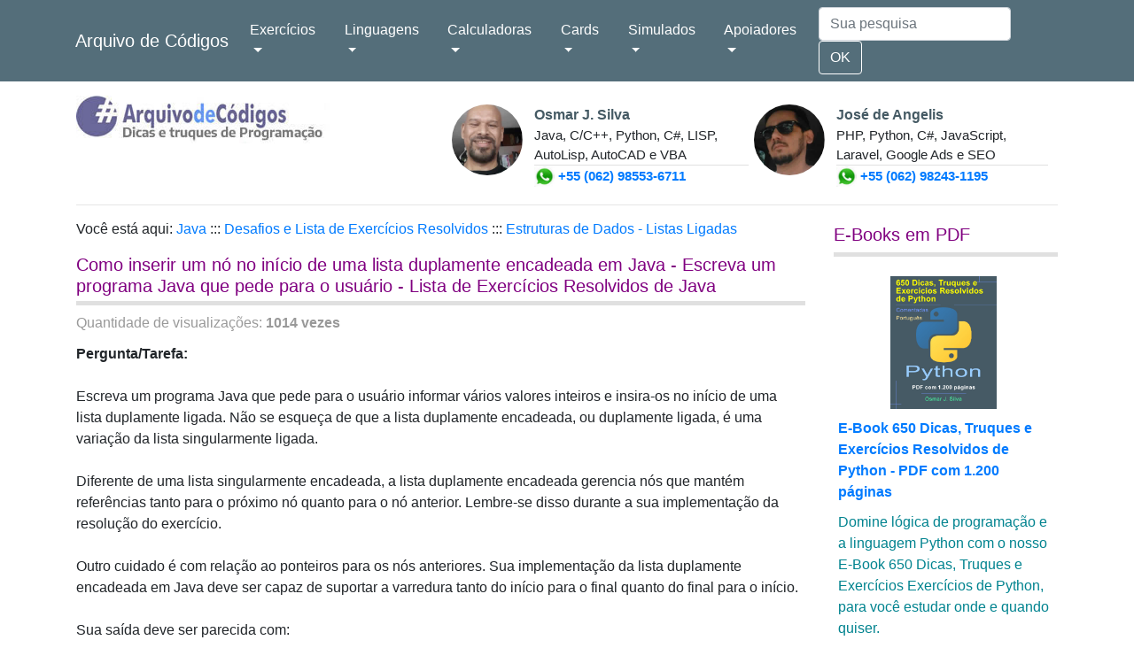

--- FILE ---
content_type: text/html
request_url: https://arquivodecodigos.com.br/dicas/6165-java-exercicios-resolvidos-de-java-como-inserir-um-no-no-inicio-de-uma-lista-duplamente-encadeada-em-java-escreva-um-programa-java-que-pede-para-o-usuario.html
body_size: 27397
content:
<!doctype html>
<html lang="pt-br">
<head>

<meta http-equiv="Content-Type" content="text/html; charset=iso-8859-1" />
<!--
<script data-ad-client="ca-pub-5788972419723040" async src="https://pagead2.googlesyndication.com/pagead/js/adsbygoogle.js"></script>
<script async src="https://pagead2.googlesyndication.com/pagead/js/adsbygoogle.js?client=ca-pub-5788972419723040" crossorigin="anonymous"></script>
//-->

<meta property="og:title" content="Como inserir um nó no início de uma lista duplamente encadeada em Java - Escreva um programa Java que pede para o usuário - Lista de Exercícios Resolvidos de Java">
<meta property="og:image" content="https://www.arquivodecodigos.com.br/imagens/teaser_arquivo_codigos.jpg">

<meta name="viewport" content="width=device-width, initial-scale=1, shrink-to-fit=no">

<meta name="description" content="Escreva um programa Java que pede para o usuário informar vários valores inteiros e insira-os no início de uma lista duplamente ligada. Não se esqueça de que a l">

<link rel="stylesheet" href="https://maxcdn.bootstrapcdn.com/bootstrap/4.0.0/css/bootstrap.min.css" integrity="sha384-Gn5384xqQ1aoWXA+058RXPxPg6fy4IWvTNh0E263XmFcJlSAwiGgFAW/dAiS6JXm" crossorigin="anonymous">

<link href='https://cdnjs.cloudflare.com/ajax/libs/SyntaxHighlighter/3.0.83/styles/shCore.css' rel='stylesheet' type='text/css'>
<link href='https://cdnjs.cloudflare.com/ajax/libs/SyntaxHighlighter/3.0.83/styles/shThemeDefault.css' rel='stylesheet' type='text/css'>

<title>Como inserir um nó no início de uma lista duplamente encadeada em Java - Escreva um programa Java que pede para o usuário - Lista de Exercícios Resolvidos de Java</title>


<style type="text/css">
  hr {
  margin-top: 1rem;
  margin-bottom: 1rem;
  border: 0;
  border-top: 1px solid rgba(0, 0, 0, 0.1);
  }
  
  @media screen and (max-width: 600px) {
    #tabela_perfis{
	  display: none;	
	}
  }
  
  .codigo_fade {
  -webkit-mask-image: linear-gradient(to bottom, black 50%, transparent 100%);
  mask-image: linear-gradient(to bottom, black 50%, transparent 100%);
  }
  
  .codigo2 {
	 overflow-y: scroll;  
  }
</style>

<script src="https://polyfill.io/v3/polyfill.min.js?features=es6"></script>

<script>
  MathJax = {
    tex: {inlineMath: [['__$', '__$'], ['\\(', '\\)']]}
  };
  </script>

<script id="MathJax-script" async src="https://cdn.jsdelivr.net/npm/mathjax@3/es5/tex-mml-chtml.js"></script>

<script async src="https://pagead2.googlesyndication.com/pagead/js/adsbygoogle.js?client=ca-pub-5788972419723040"
     crossorigin="anonymous"></script>

</head>

<body>
   
   

<nav class="navbar navbar-expand-lg navbar-light navbar-static-top" style="background-color: #546e7a; color: white">
  <main role="main" class="container">
  
  <a class="navbar-brand" style="color: white" href="https://www.arquivodecodigos.com.br">Arquivo de Códigos</a>
  <button class="navbar-toggler" type="button" data-toggle="collapse" data-target="#navbarSupportedContent" aria-controls="navbarSupportedContent" aria-expanded="false" aria-label="Toggle navigation">
    <span style="color: white" class="navbar-toggler-icon"></span>
  </button>

  <div class="collapse navbar-collapse" id="navbarSupportedContent">
    <ul class="navbar-nav mr-auto">
      <li class="nav-item dropdown">
        <a style="color: white" class="nav-link dropdown-toggle" href="#" id="navbarDropdown" role="button" data-toggle="dropdown" aria-haspopup="true" aria-expanded="false">
         Exercícios
        </a>
        <div class="dropdown-menu" aria-labelledby="navbarDropdown">
           <a class="dropdown-item" href="https://www.arquivodecodigos.com.br/dicas_truques_categoria1.php?linguagem=2&categoria1=41">Desafios e Exercícios Resolvidos de Java</a>
           <a class="dropdown-item" href="https://www.arquivodecodigos.com.br/dicas_truques_categoria1.php?linguagem=92&categoria1=41">Desafios e Exercícios Resolvidos de VisuAlg</a> 
           <a class="dropdown-item" href="https://www.arquivodecodigos.com.br/dicas_truques_categoria1.php?linguagem=93&categoria1=41">Desafios e Exercícios Resolvidos de Portugol</a>
           
           <a class="dropdown-item" href="https://www.arquivodecodigos.com.br/dicas_truques_categoria1.php?linguagem=12&categoria1=41">Desafios e Exercícios Resolvidos de Python</a>
           
           <a class="dropdown-item" href="https://www.arquivodecodigos.com.br/dicas_truques_categoria1.php?linguagem=15&categoria1=41">Desafios e Exercícios Resolvidos de C</a>
           
           <a class="dropdown-item" href="https://www.arquivodecodigos.com.br/dicas_truques_categoria1.php?linguagem=16&categoria1=41">Desafios e Exercícios Resolvidos de C++</a>
            
            
        </div>
      </li>
      
      <li class="nav-item dropdown">
        <a style="color: white" class="nav-link dropdown-toggle" href="#" id="navbarDropdown" role="button" data-toggle="dropdown" aria-haspopup="true" aria-expanded="false">
          Linguagens
        </a>
        <div class="dropdown-menu" aria-labelledby="navbarDropdown">
          
          <a class="dropdown-item" href="https://www.arquivodecodigos.com.br/dicas_truques_linguagem.php?linguagem=1">Delphi</a><a class="dropdown-item" href="https://www.arquivodecodigos.com.br/dicas_truques_linguagem.php?linguagem=2">Java</a><a class="dropdown-item" href="https://www.arquivodecodigos.com.br/dicas_truques_linguagem.php?linguagem=3">C#</a><a class="dropdown-item" href="https://www.arquivodecodigos.com.br/dicas_truques_linguagem.php?linguagem=5">PHP</a><a class="dropdown-item" href="https://www.arquivodecodigos.com.br/dicas_truques_linguagem.php?linguagem=6">JavaScript</a><a class="dropdown-item" href="https://www.arquivodecodigos.com.br/dicas_truques_linguagem.php?linguagem=7">VB.NET</a><a class="dropdown-item" href="https://www.arquivodecodigos.com.br/dicas_truques_linguagem.php?linguagem=8">Ruby</a><a class="dropdown-item" href="https://www.arquivodecodigos.com.br/dicas_truques_linguagem.php?linguagem=12">Python</a><a class="dropdown-item" href="https://www.arquivodecodigos.com.br/dicas_truques_linguagem.php?linguagem=15">C</a><a class="dropdown-item" href="https://www.arquivodecodigos.com.br/dicas_truques_linguagem.php?linguagem=16">C++</a><a class="dropdown-item" href="https://www.arquivodecodigos.com.br/dicas_truques_linguagem.php?linguagem=72">Dart</a><a class="dropdown-item" href="https://www.arquivodecodigos.com.br/dicas_truques_linguagem.php?linguagem=78">GNU Octave</a><a class="dropdown-item" href="https://www.arquivodecodigos.com.br/dicas_truques_linguagem.php?linguagem=79">R</a><a class="dropdown-item" href="https://www.arquivodecodigos.com.br/dicas_truques_linguagem.php?linguagem=83">AutoLISP</a><a class="dropdown-item" href="https://www.arquivodecodigos.com.br/dicas_truques_linguagem.php?linguagem=84">LISP</a><a class="dropdown-item" href="https://www.arquivodecodigos.com.br/dicas_truques_linguagem.php?linguagem=85">GoLang</a><a class="dropdown-item" href="https://www.arquivodecodigos.com.br/dicas_truques_linguagem.php?linguagem=89">Rust</a><a class="dropdown-item" href="https://www.arquivodecodigos.com.br/dicas_truques_linguagem.php?linguagem=90">Haskell</a><a class="dropdown-item" href="https://www.arquivodecodigos.com.br/dicas_truques_linguagem.php?linguagem=92">VisuAlg</a><a class="dropdown-item" href="https://www.arquivodecodigos.com.br/dicas_truques_linguagem.php?linguagem=93">Portugol</a><a class="dropdown-item" href="https://www.arquivodecodigos.com.br/dicas_truques_linguagem.php?linguagem=94">Erlang</a><a class="dropdown-item" href="https://www.arquivodecodigos.com.br/dicas_truques_linguagem.php?linguagem=95">Elixir</a><a class="dropdown-item" href="https://www.arquivodecodigos.com.br/dicas_truques_linguagem.php?linguagem=97">Excel VBA</a><a class="dropdown-item" href="https://www.arquivodecodigos.com.br/dicas_truques_linguagem.php?linguagem=98">VBA</a><a class="dropdown-item" href="https://www.arquivodecodigos.com.br/dicas_truques_linguagem.php?linguagem=99">AutoCAD VBA</a><a class="dropdown-item" href="https://www.arquivodecodigos.com.br/dicas_truques_linguagem.php?linguagem=100">Revit C#</a><a class="dropdown-item" href="https://www.arquivodecodigos.com.br/dicas_truques_linguagem.php?linguagem=101">Revit Python Shell</a><a class="dropdown-item" href="https://www.arquivodecodigos.com.br/dicas_truques_linguagem.php?linguagem=102">Visual LISP</a><a class="dropdown-item" href="https://www.arquivodecodigos.com.br/dicas_truques_linguagem.php?linguagem=103">AutoCAD .NET API C#</a>          
          <div class="dropdown-divider"></div>
          <a class="dropdown-item" href="#todos">Mais linguagens, frameworks e bancos de dados</a>
        </div>
      </li>
    
    <li class="nav-item dropdown">
        <a style="color: white" class="nav-link dropdown-toggle" href="#" id="navbarDropdown" role="button" data-toggle="dropdown" aria-haspopup="true" aria-expanded="false">
         Calculadoras
        </a>
        <div class="dropdown-menu" aria-labelledby="navbarDropdown">
           <a class="dropdown-item" href="https://www.arquivodecodigos.com.br/calculadoras_hidrologia.php">Calculadoras de Hidrologia e Hidráulica</a>
           <a class="dropdown-item" href="https://www.arquivodecodigos.com.br/calculadoras_topografia.php">Calculadoras de Topografia</a>
           <a class="dropdown-item" href="https://www.arquivodecodigos.com.br/calculadoras_matematica.php">Calculadoras de Matemática</a>
           <a class="dropdown-item" href="https://www.arquivodecodigos.com.br/calculadoras_data_hora.php">Calculadoras de Data e Hora</a>
           <a class="dropdown-item" href="https://www.arquivodecodigos.com.br/calculadoras_estatistica.php">Calculadoras de Estatística</a>
           <a class="dropdown-item" href="https://www.arquivodecodigos.com.br/calculadoras_trigonometria.php">Calculadoras de Trigonometria</a>
           <a class="dropdown-item" href="https://www.arquivodecodigos.com.br/calculadoras_matrizes.php">Calculadoras de Matrizes</a>
           <a class="dropdown-item" href="https://www.arquivodecodigos.com.br/calculadoras_vetores.php">Calculadoras de Vetores</a>
           <a class="dropdown-item" href="https://www.arquivodecodigos.com.br/calculadoras_fisica.php">Calculadoras de Física</a>
        </div>
      </li>
    
    <li class="nav-item dropdown">
        <a style="color: white" class="nav-link dropdown-toggle" href="#" id="navbarDropdown" role="button" data-toggle="dropdown" aria-haspopup="true" aria-expanded="false">
          Cards
        </a>
        <div class="dropdown-menu" aria-labelledby="navbarDropdown">
           <a class="dropdown-item" href="https://www.arquivodecodigos.com.br/cards/topografia/16">Cards de Topografia</a>
           
           <a class="dropdown-item" href="https://www.arquivodecodigos.com.br/cards/etica_legislacao_profissional/17">Cards de Ética e Legislação Profissional</a>
           <a class="dropdown-item" href="https://www.arquivodecodigos.com.br/cards/engenharia_civil_construcao_civil/22">Cards de Engenharia Civil - Construção Civil</a>
           <a class="dropdown-item" href="https://www.arquivodecodigos.com.br/cards/engenharia_civil_materiais_construcao/23">Cards de Engenharia Civil - Materiais de Construção Civil</a>        
           <a class="dropdown-item" href="https://www.arquivodecodigos.com.br/cards/engenharia_civil_estruturas_concreto_armado/20">Cards de Engenharia Civil - Estruturas de Concreto Armado</a>
           <a class="dropdown-item" href="https://www.arquivodecodigos.com.br/cards/engenharia_civil_fundacoes/3">Cards de Engenharia Civil - Fundações</a>
           <a class="dropdown-item" href="https://www.arquivodecodigos.com.br/cards/python/5">Cards de Python</a>
           <a class="dropdown-item" href="https://www.arquivodecodigos.com.br/cards/javascript/10">Cards de JavaScript</a>
           <a class="dropdown-item" href="https://www.arquivodecodigos.com.br/cards/hidrologia/1">Cards de Hidrologia</a>
           <a class="dropdown-item" href="https://www.arquivodecodigos.com.br/cards/hidrostatica/8">Cards de Hidrostática</a>
           <a class="dropdown-item" href="https://www.arquivodecodigos.com.br/cards/hidraulica/9">Cards de Fenômenos de Transporte e Hidráulica</a>
           <a class="dropdown-item" href="https://www.arquivodecodigos.com.br/cards/autocad_civil_3d/6">Cards de AutoCAD Civil 3D</a>
           <a class="dropdown-item" href="https://www.arquivodecodigos.com.br/cards/engenharia_civil_estruturas_aco_madeira/14">Cards de Engenharia Civil - Estruturas de Aço e Madeira</a>
           <a class="dropdown-item" href="https://www.arquivodecodigos.com.br/cards/engenharia_civil_instalacoes_hidraulicas_prediais/15">Cards de Engenharia Civil - Instalações Hidráulicas Prediais</a>
        
        </div>
      </li>  
      
      
            
      <li class="nav-item dropdown">
        <a style="color: white" class="nav-link dropdown-toggle" href="#" id="navbarDropdown" role="button" data-toggle="dropdown" aria-haspopup="true" aria-expanded="false">
          Simulados
        </a>
        <div class="dropdown-menu" aria-labelledby="navbarDropdown">
           <a class="dropdown-item" href="https://www.arquivodecodigos.com.br/teste_conhecimento/topografia/16">Teste de Conhecimento em Topografia</a>
           
           <a class="dropdown-item" href="https://www.arquivodecodigos.com.br/teste_conhecimento/etica_legislacao_profissional/17">Teste de Conhecimento em Ética e Legislação Profissional</a>
           <a class="dropdown-item" href="https://www.arquivodecodigos.com.br/teste_conhecimento/engenharia_civil_construcao_civil/22">Teste de Conhecimento em Engenharia Civil - Construção Civil</a>
           <a class="dropdown-item" href="https://www.arquivodecodigos.com.br/teste_conhecimento/engenharia_civil_materiais_construcao/23">Teste de Conhecimento em Engenharia Civil - Materiais de Construção</a>
           <a class="dropdown-item" href="https://www.arquivodecodigos.com.br/teste_conhecimento/engenharia_civil_estruturas_concreto_armado/20">Teste de Conhecimento em Engenharia Civil - Estruturas de Concreto Armado</a>
           <a class="dropdown-item" href="https://www.arquivodecodigos.com.br/teste_conhecimento/engenharia_civil_fundacoes/3">Teste de Conhecimento em Engenharia Civil - Fundações</a>
           <a class="dropdown-item" href="https://www.arquivodecodigos.com.br/teste_conhecimento/python/5">Teste de Conhecimento em Python</a>
           <a class="dropdown-item" href="https://www.arquivodecodigos.com.br/teste_conhecimento/javascript/10">Teste de Conhecimento em JavaScript</a>
           <a class="dropdown-item" href="https://www.arquivodecodigos.com.br/teste_conhecimento/hidrologia/1">Teste de Conhecimento em Hidrologia</a>
           <a class="dropdown-item" href="https://www.arquivodecodigos.com.br/teste_conhecimento/hidrostatica/8">Teste de Conhecimento em Hidrostática</a>
           <a class="dropdown-item" href="https://www.arquivodecodigos.com.br/teste_conhecimento/hidraulica/9">Teste de Conhecimento em Fenômenos de Transporte e Hidráulica</a>
           <a class="dropdown-item" href="https://www.arquivodecodigos.com.br/teste_conhecimento/autocad_civil_3d/6">Teste de Conhecimento em AutoCAD Civil 3D</a>
           <a class="dropdown-item" href="https://www.arquivodecodigos.com.br/teste_conhecimento/engenharia_civil_estruturas_aco_madeira/14">Teste de Conhecimento em Engenharia Civil - Estruturas de Aço e Madeira</a>
           <a class="dropdown-item" href="https://www.arquivodecodigos.com.br/teste_conhecimento/engenharia_civil_instalacoes_hidraulicas_prediais/15">Teste de Conhecimento em Engenharia Civil - Instalações Hidráulicas Prediais</a>
           <a class="dropdown-item" href="https://www.arquivodecodigos.com.br/teste_conhecimento/engenharia_civil_instalacoes_eletricas_prediais/25">Teste de Conhecimento em Engenharia Civil - Instalações Elétricas Prediais</a>
           <a class="dropdown-item" href="https://www.arquivodecodigos.com.br/teste_conhecimento/estatistica_aplicada/24">Teste de Conhecimento em Estatística Aplicada</a>
        
        </div>
      </li>
      
            
      <li class="nav-item dropdown">
        <a style="color: white" class="nav-link dropdown-toggle" href="#" id="navbarDropdown" role="button" data-toggle="dropdown" aria-haspopup="true" aria-expanded="false">
          Apoiadores
        </a>
        
        <div class="dropdown-menu" aria-labelledby="navbarDropdown">
           <a class="dropdown-item" href="https://www.arquivodecodigos.com.br/super_pack_exercicios_resolvidos_programacao.php">Quero Ser Um(a) Apoiador(a)</a>
           
           <a class="dropdown-item" href="https://www.arquivodecodigos.com.br/super_pack_exercicios_resolvidos_programacao.php">Coleção 1.500 Exerc&iacute;cios Resolvidos e 12.000 Dicas e Truques de Programação</a>
           
           <div class="dropdown-divider"></div>
           <a class="dropdown-item" href="https://www.arquivodecodigos.com.br/efetuar_login.php">Acessar Minha Conta</a>
           <a class="dropdown-item" href="https://www.arquivodecodigos.com.br/meu_perfil.php">Meu Perfil</a>
           <a class="dropdown-item" href="https://www.arquivodecodigos.com.br/sair.php">Sair do Perfil</a>
        </div>
      </li>
      
    </ul>
    
    
    <form action="https://www.arquivodecodigos.com.br/resultados_pesquisa.php" method="get" class="form-inline my-2 my-lg-0">
      <input name="pesquisa" id="pesquisa" class="form-control mr-sm-2" type="search" placeholder="Sua pesquisa" aria-label="Search">
      <button style="color: white; border-color: white" class="btn btn-outline-success my-2 my-sm-0" type="submit">OK</button>
    </form>
  </div>
  </main>
</nav>

<main role="main" class="container">
   <div class="row">
         <div class="col-xl" align="top">
      <table width="100%" height="0px" cellspacing="0">
           
           <!-- 
           
           <br />
			   <img src="https://www.arquivodecodigos.com.br/imagens/usuarios_online.jpg" style="margin-right: 7px" width="20px" /> <span style="color: #455a64">Há <b>42</b> usuários muito felizes estudando em nosso site.</span>
           
           <a href="https://www.arquivodecodigos.com.br/super_pack_exercicios_resolvidos_programacao.php">Seja um(a) apoioador(a)</a> //-->
           
           
           
           <tr>
			   <td width="8%" align="left" valign="top"><a href="https://www.arquivodecodigos.com.br"><img style="margin-top: 15px; margin-bottom: 10px" src="https://www.arquivodecodigos.com.br/imagens/logo_barra_cima.jpg?time=1769649839"></a></td>
               <td width="100%" align="right" valign="top">
               
               <table id="tabela_perfis" style="display:block; margin-top: 10px" width="97%" border="0" cellspacing="3" cellpadding="3">
                 <tr>
                   <td width="10%" valign="top" style="padding-top: 15px; padding-right: 10px"><img src="https://www.arquivodecodigos.com.br/imagens/osmar_perfil.jpg" style="border-radius: 50%;" width="80" height="80" /></td>
                   <td width="40%" valign="top" style="padding-top: 15px"><div style="color: #546e7a"><b><a style="color: #455a64" href="#a_osmar">Osmar J. Silva</a></b></div>
                   <div style="border-bottom: 1px solid #e0e0e0; font-size: 95%"> Java, C/C++, Python, C#, LISP, AutoLisp, AutoCAD e VBA</div>
                   <div style="color: #e65100; font-size: 96%"><b><img src="https://www.arquivodecodigos.com.br/imagens/zap.jpg" width="23" height="23" /> <a href="https://wa.me/5562985536711">+55 (062) 98553-6711</a></b></div>
                   </td>
                   <td width="10%" valign="top" style="padding-top: 15px; padding-right: 10px"><img src="https://www.arquivodecodigos.com.br/imagens/diangelis_perfil.jpg" style="border-radius: 50%;" width="80" height="80" /></td>
                   <td width="40%" valign="top" style="padding-top: 15px; padding-right: 10px"><div style="color: #546e7a"><b><a style="color: #455a64" href="#a_diangelis">José de Angelis</a></b></div>
                     <div style="border-bottom: 1px solid #e0e0e0; font-size: 95%">PHP, Python,  C#, JavaScript, Laravel, Google Ads e SEO</div>
                     <div style="color: #e65100; font-size: 96%"><b><img src="https://www.arquivodecodigos.com.br/imagens/zap.jpg" width="23" height="23" /> <a href="https://wa.me/5562982431195">+55 (062) 98243-1195</a></b></div></td>
                 </tr>
               </table></td>
           </tr>
           
                      
           
                 
          <tr>
			   <td colspan="2" align="left" style="height: 0px; padding-top: 0px"><hr /></td>  
           </tr>
         
         
         <!--
         <tr>
			   <td colspan="2" align="left" style="height: 0px; padding-top: 10px; padding-bottom: 2px"><a href="https://planilhaweb.com.br/"><img style="float: left; margin-right: 15px" width="200px" src="https://planilhaweb.com.br/imagens/logo2.jpg?1755267190" /></a> <h5><a href="https://planilhaweb.com.br/">Planilha Web - Planilhas e Calculadoras online para estudantes e profissionais de Engenharia Civil, Engenharia Elétrica e Engenharia Mecânica.</a></h5></td>  
           </tr>
         //-->
      
         <!--
         <tr>
			   <td colspan="2" align="left" style="height: 0px; padding-top: 0px"><hr /></td>  
           </tr> 
         //-->
      
                   
         <!--
         <tr>
			   <td colspan="2" align="center" height="10px" style="padding-top: 15px; padding-bottom: 25px">
               
               <a href="https://www.arquivodecodigos.com.br/dicas/6273-python-e-book-650-dicas-e-truques-de-python-pdf-com-1-200-paginas.html"><img src="https://www.arquivodecodigos.com.br/imagens/ebook_python.jpg" style="margin-right: 0px; width: 100%" /></a>
               
               </td>  
        </tr>
         //-->
         
         <!--
         <tr>
			   <td colspan="2" align="center" height="10px" style="padding-top: 15px; padding-bottom: 25px">
               
               <div style="background-color: #f5f5f5; padding: 10px; border: 1px dashed #e0e0e0">
               <table width="100%" border="0" cellspacing="0" cellpadding="3">
  <tr>
    <td width="10%" rowspan="3" align="center" valign="top"><a href="https://www.arquivodecodigos.com.br/dicas/6273-python-e-book-650-dicas-e-truques-de-python-pdf-com-1-200-paginas.html"><img src="https://www.arquivodecodigos.com.br/imagens_dicas/e_book_650_dicas_truques_python.jpg" style="margin-right: 5px; width: 80px" /></a></td>
    <td>
      <b><a href="https://www.arquivodecodigos.com.br/dicas/6273-python-e-book-650-dicas-e-truques-de-python-pdf-com-1-200-paginas.html">E-Book 650 Dicas, Truques e Exercícios Resolvidos de Python - PDF com 1.200 páginas</a></b></td>
  <tr>
    <td width="90%" valign="top" style="color: #546e7a"><span style="color: #00838f">Domine lógica de programação e a linguagem Python com o nosso E-Book 650 Dicas, Truques e Exercícios Exercícios de Python, para você estudar onde e quando quiser. Este e-book contém dicas, truques e exercícios resolvidos abrangendo os tópicos: Python básico, matemática e estatística, banco de dados, programação dinâmica, strings e caracteres, entrada e saída, estruturas condicionais, vetores e matrizes, funções, laços, recursividade, internet, arquivos e diretórios, programação orientada a objetos e muito mais.</span></td>
  </tr>
  <tr>
    <td valign="top" style="color: #00838f"><a href="https://www.arquivodecodigos.com.br/dicas/6273-python-e-book-650-dicas-e-truques-de-python-pdf-com-1-200-paginas.html" class="btn btn-primary btn-sm" role="button">Ver Conteúdo do E-book</a> <span style="color:#C30"><b>Apenas R$ 32,90</b></span></td>
  </tr>
  </table></div>
               
               </td>  
        </tr>
          //-->
          
		            
          
          <!--
          <tr>
			   <td colspan="2" align="left" style="height: 20px; padding-top: 0px"></td>  
           </tr>
          
          <tr>
			   <td colspan="2" align="center" height="10px" style="padding-top: 0px; padding-bottom: 15px">
               
               <a href="https://www.arquivodecodigos.com.br/dicas/6273-python-e-book-650-dicas-e-truques-de-python-pdf-com-1-200-paginas.html"><img class="img-fluid" src="https://www.arquivodecodigos.com.br/imagens/livro_python.jpg" alt="E-Book 650 Dicas e Truques de Python - PDF com 1.200 páginas" /></a>
               
               </td>  
        </tr>
         //-->
          
        <!--
          <tr>
			   <td colspan="2" align="left" style="height: 0px; padding-top: 0px">
               
               
               <div style="border-radius: 8px; background-color: #fafafa; border: 1px solid #cfd8dc; padding: 7px; margin-top: 15px; margin-bottom: 15px">Est&aacute; gostando de estudar em nosso site? Ou&ccedil;a o seu cora&ccedil;&atilde;o, fa&ccedil;a uma doa&ccedil;&atilde;o de <strong>qualquer valor</strong> e nos ajude a mant&ecirc;-lo no ar. <strong>Nosso PIX &eacute; osmar@arquivodecodigos.com.br</strong>. Depois, quando puder, chama a gente no WhatsApp acima para sabermos o conte&uacute;do que voc&ecirc; mais gosta.</div>
               
               
            </td>  
           </tr>
          //-->
          
           
		     
             
           
		            
                     
           <!--
           <tr>
			   <td colspan="2" align="left" height="10px" style="padding-top: 10px; padding-bottom: 25px">
               
               <a href="https://www.arquivodecodigos.com.br/dicas/4144-php-contas-a-pagar-e-a-receber-completo-com-codigo-fonte-em-php-mysql-bootstrap-jquery-inclui-cadastro-de-clientes-fornecedores-e-ticket-de-atendimento.html"><img style="float: left; margin-right: 15px; margin-bottom: 10px" src="https://www.arquivodecodigos.com.br/imagens/contas_pagar_receber_php_mysql.jpg" width="217" alt="Programa de Gestão Financeira Controle de Contas a Pagar e a Receber com Cadastro de Clientes e Fornecedores" /></a><a href="https://www.arquivodecodigos.com.br/dicas/4144-php-contas-a-pagar-e-a-receber-completo-com-codigo-fonte-em-php-mysql-bootstrap-jquery-inclui-cadastro-de-clientes-fornecedores-e-ticket-de-atendimento.html"><b>Código-Fonte Software de Gestão Financeira com código fonte em PHP, MySQL, Bootstrap, jQuery - Inclui cadastro de clientes, fornecedores e ticket de atendimento</b></a><br />Diga adeus às planilhas do Excel e tenha 100% de controle sobre suas contas a pagar e a receber, gestão de receitas e despesas, cadastro de clientes e fornecedores com fotos e histórico de atendimentos. Código fonte completo e funcional, com instruções para instalação e configuração do banco de dados MySQL. Fácil de modificar e adicionar novas funcionalidades. <a href="https://www.arquivodecodigos.com.br/dicas/4144-php-contas-a-pagar-e-a-receber-completo-com-codigo-fonte-em-php-mysql-bootstrap-jquery-inclui-cadastro-de-clientes-fornecedores-e-ticket-de-atendimento.html"><b>Clique aqui e saiba mais</b></a>
               
               </td>  
           </tr>
           //-->
           
	               
           
		   
                      
                      
           <!--
           <tr>
			   <td width="100%" align="left"><table style="margin-top: 0px; margin-bottom: 0px" width="100%" border="0" cellspacing="0" cellpadding="8">
			     <tr>
			       <td width="8%" valign="top"><a href="https://www.arquivodecodigos.com.br/super_pack_exercicios_resolvidos_programacao.php"><img src="https://www.arquivodecodigos.com.br/imagens/super_pack.jpg" width="100" alt="Super Pack 500 Exerc&iacute;cios Resolvidos de Programa&ccedil;&atilde;o" /></a></td>
			       <td width="92%" valign="top"><div style="font-size: 120%; color: #263238; margin-bottom: 10px"><b><a href="https://www.arquivodecodigos.com.br/super_pack_exercicios_resolvidos_programacao.php">Super Pack +10.000 Dicas e Truques de Programa&ccedil;&atilde;o e +500 Exerc&iacute;cios Resolvidos em Java, Delphi, C#, C, C++, Python, VB.NET, Golang, Pascal, Ruby, PHP, e v&aacute;rias outras linguagens</a> <span style="color: #C33">R$ 21,50 PIX ou Mercado Pago</span></b></div>
                   <div style="color: #546e7a">Desenvolva sua LÓGICA DE PROGRAMAÇÃO com uma super coleção de dicas, truques, algorítimos e exercícios resolvidos, todos comentados (em portugu&ecirc;s) e de fácil compreensão.<br />
                     <b>Adquira o seu e acesse de onde quiser, pelo tempo que quiser. <a href="https://www.arquivodecodigos.com.br/super_pack_exercicios_resolvidos_programacao.php">Clique aqui e saiba mais</a>.</b></div>
                   
                   </td>
		         </tr>
		       </table></td>
           </tr>
           
           <tr>
			   <td align="left" style="height: 0px; padding-top: 0px"><hr /></td>  
           </tr>
           //-->
           
                      
         </table>
     </div>
   </div>

<!-- Google tag (gtag.js) -->
<script async src="https://www.googletagmanager.com/gtag/js?id=G-P82T3DN58M"></script>
<script>
  window.dataLayer = window.dataLayer || [];
  function gtag(){dataLayer.push(arguments);}
  gtag('js', new Date());

  gtag('config', 'G-P82T3DN58M');
</script> 
     
   <div class="row">
      <div class="col-sm-9">
      
      <table style="margin-right: 10px" width="100%" height="50px" cellspacing="0">
            
                        
            <!--
            <tr>
			   <td width="100%" style="margin-right: 15px; padding-top: 0px; padding-bottom: 22px" align="left"><a rel="nofollow" href="https://vontadesproibidas.com.br/chat_escolher_sala.php"><img style="width: 100%;" src="https://vontadesproibidas.com.br/imagens/banner_divulgacao.jpg"/></a>
               </td>
           </tr>
            //-->
            
        <!--   
        <tr>
			   <td width="100%" style="margin-right: 15px; padding-top: 0px; padding-bottom: 22px" align="left"><a href="https://www.arquivodecodigos.com.br/super_pack_exercicios_resolvidos_programacao.php" title="10.000 Dicas e Truques de Java, Python, C/C++, Ruby, PHP, Golang, Dart, C#, VB.NET e 500 Exerc&iacute;cios Resolvidos" rel="nofollow"><img src="https://arquivodecodigos.com.br/imagens/banner_divulgacao.jpg" style="width: 100%;" border="0"/></a>
           </td>
           </tr>
            //-->
            
                        
           <!--
           <tr>
			   <td width="100%" style="margin-right: 15px; padding-top: 0px; padding-bottom: 22px" align="left"><div><a href="https://www.arquivodecodigos.com.br/super_pack_exercicios_resolvidos_programacao.php" title="1.500 Exercícios Resolvidos de Programação e 12.000 Dicas e Truques de Portugol, VisuAlg, Delphi, Java, Python, C/C++, Ruby, PHP, Golang, Dart, C#, VB.NET" rel="nofollow"><img src="https://arquivodecodigos.com.br/imagens/super_pack2.jpg" style="width: 100%;" border="0"/></a></div>
           </td>
           </tr>
           //-->
           
                       
            
                        
            <tr>
			   <td style="padding-top: 0px;" align="left"><h6>Você está aqui: <a href="https://www.arquivodecodigos.com.br/dicas_truques_linguagem.php?linguagem=2">
                  Java</a> ::: <a href="https://www.arquivodecodigos.com.br/dicas_truques_categoria1.php?linguagem=2&categoria1=41">
                      Desafios e Lista de Exercícios Resolvidos</a> ::: <a href="https://www.arquivodecodigos.com.br/dicas_truques_categoria2.php?linguagem=2&categoria1=41&categoria2=521">Estruturas de Dados - Listas Ligadas</a></h6></td>
           </tr>
            <tr>
			   <td style="padding-top: 10px" align="left">
               <h1 style="padding-bottom: 5px; border-bottom: 5px solid #e0e0e0; color: #800080" class="lead"><b>Como inserir um nó no início de uma lista duplamente encadeada em Java - Escreva um programa Java que pede para o usuário - Lista de Exercícios Resolvidos de Java</b> </h1>
               <span style="color:#999">Quantidade de visualizações: <b>1014 vezes</b></span>
               <div></div>
               </td>
           </tr>
            
           <tr>
			   <td style="padding-top: 10px" align="left">
      <b>Pergunta/Tarefa:</b><br />
<br />
Escreva um programa Java que pede para o usuário informar vários valores inteiros e insira-os no início de uma lista duplamente ligada. Não se esqueça de que a lista duplamente encadeada, ou duplamente ligada, é uma variação da lista singularmente ligada.<br />
<br />
Diferente de uma lista singularmente encadeada, a lista duplamente encadeada gerencia nós que mantém referências tanto para o próximo nó quanto para o nó anterior. Lembre-se disso durante a sua implementação da resolução do exercício.<br />
<br />
Outro cuidado é com relação ao ponteiros para os nós anteriores. Sua implementação da lista duplamente encadeada em Java deve ser capaz de suportar a varredura tanto do início para o final quanto do final para o início.<br />
<br />
Sua saída deve ser parecida com:<br />
<br />
<div class="trecho_codigo"><pre style="font-size: 7px" class="brush: plain; highlight: [-5, -15]; html-script: false" style="width: 100">
Inserindo no início da lista

Informe o valor (-1 para sair): 9
Informe o valor (-1 para sair): 2
Informe o valor (-1 para sair): 6
Informe o valor (-1 para sair): 1
Informe o valor (-1 para sair): 4
Informe o valor (-1 para sair): -1

Nós da lista duplamente encadeada: 4 1 6 2 9
</pre></div><b>Resposta/Solução:</b><br />
<br />
Veja a resolução comentada deste exercício usando Java:<br />
<br />
<div style="border-radius: 15px; width: 100%; padding: 10px; background-color: #f5f5f5; border: 1px solid #e0e0e0">
	   <table cellpadding="10">
  <tr>
    <td>Este trecho de c&oacute;digo ou resolu&ccedil;&atilde;o de exerc&iacute;cio faz parte do <b><a href="https://www.arquivodecodigos.com.br/super_pack_exercicios_resolvidos_programacao.php">Super Pack 12.000 Dicas e Truques de Programa&ccedil;&atilde;o e 1.500 Exerc&iacute;cios Resolvidos</a></b> em Java, Python, VisuAlg, Portugol, Delphi, C#, C, C++, VB.NET, Golang, Pascal, Ruby, PHP, e v&aacute;rias outras linguagens.<br><br>Aprenda a programar resolvendo problemas do mundo real. Tudo em português, com comentários em português.<br><br>

<a href="https://www.arquivodecodigos.com.br/super_pack_exercicios_resolvidos_programacao.php" class="btn btn-primary" role="button">Quero Ser Apoiador(a)</a></td>
  </tr>
</table></div><br><br>
      
      
            
            
      
                  
          <!--
           <tr>
			   <td width="100%" style="margin-right: 15px; padding-top: 0px; padding-bottom: 22px" align="left"><div><a href="https://www.arquivodecodigos.com.br/super_pack_exercicios_resolvidos_programacao.php" title="12.000 Dicas e Truques de Java, Python, C/C++, Ruby, PHP, Golang, Dart, C#, VB.NET e 1.500 Exerc&iacute;cios Resolvidos" rel="nofollow"><img src="https://arquivodecodigos.com.br/imagens/super_pack2.jpg" style="width: 100%;" border="0"/></a></div><div style="padding-top: 3px; text-align:center">Faça o <a href="https://www.arquivodecodigos.com.br/efetuar_login.php">Login do Apoiador</a> para ocultar este anúncio</div>
           </td>
           </tr>
           //-->
           
                 
                </td>
                </tr>
                
                <tr>
			    <td style="padding-top: 0px" align="left">
                  <img src="https://www.arquivodecodigos.com.br/imagens/share_link.png" width="17" height="17"> Link para compartilhar na Internet ou com seus amigos:</td>
                </tr>
                <tr>
			    <td style="padding-top: 7px; padding-bottom: 10px" align="left">
                   <input style="width: 100%" value="https://www.arquivodecodigos.com.br/dicas/6165" type="text" name="campo_link_divulgacao" id="campo_link_divulgacao"></td>
                </tr>
             
              
                
                <!--
                <tr>
			   <td colspan="2" align="left" style="height: 0px; padding-top: 0px">
               
               <div style="border-radius: 8px; background-color: #fafafa; border: 1px solid #cfd8dc; padding: 7px; margin-top: 15px; margin-bottom: 0px">Este conte&uacute;do foi &uacute;til? Fa&ccedil;a uma doa&ccedil;&atilde;o de <strong>qualquer valor</strong> e nos ajude a manter o site no ar. <strong>Nosso PIX &eacute; osmar@arquivodecodigos.com.br</strong>. Ficaremos eternamente agradecidos.</div>
               
               
            </td>  
           </tr>
                //-->
                
                </table>
                
                
                                <table style="margin-right: 10px; margin-top: 18px" width="100%" height="50px" cellspacing="0">
            
            <!--
            <tr>
			   <td width="100%" style="margin-right: 15px; padding-top: 0px; padding-bottom: 10px" align="left"><a rel="nofollow" href="https://vontadesproibidas.com.br/chat_escolher_sala.php"><img style="width: 100%;" src="https://vontadesproibidas.com.br/imagens/banner_divulgacao.jpg"/></a>
               </td>
           </tr>
            //-->
            
            <tr>
			   <td width="100%" align="left"><p style="padding-bottom: 5px; border-bottom: 5px solid #e0e0e0; color: #800080" class="lead"><b>Mais Desafios de Programação e Exercícios e Algoritmos Resolvidos de Java</b></p></td>
           </tr>
           <tr>
			   <td width="100%" align="left">
      
      <div style="margin-bottom: 4px"><a href="https://www.arquivodecodigos.com.br/dicas/5252-java-exercicios-resolvidos-de-java-uma-locadora-de-carros-aluga-seus-veiculos-cobrando-uma-taxa-de-r-2500-reais-a-diaria-mais-r-020-por-quilometro-rodado.html">Uma locadora de carros aluga seus veículos cobrando uma taxa de R$ 25,00 reais a diária mais R$ 0,20 por quilômetro rodado - Desafio de Programação em Java</a></div><div style="margin-bottom: 4px"><a href="https://www.arquivodecodigos.com.br/dicas/4662-java-exercicio-resolvido-de-java-escreva-um-metodo-recursivo-em-java-que-dados-dois-inteiros-a-e-b-a-b-retorna-a-multiplicacao-dessa-faixa-de-numeros.html">Escreva um método recursivo em Java que, dados dois inteiros a e b (a &lt;= b), retorna a multiplicação dessa faixa de números - Desafio de Programação em Java</a></div><div style="margin-bottom: 4px"><a href="https://www.arquivodecodigos.com.br/dicas/[base64].html">Matrizes - Exercícios Resolvidos 18 - Declarar, construir uma matriz bidimensional de duas linhas e três colunas e solicitar ao usuário que informe os valores para os elementos nas coordenadas corretas - Exercício Resolvido de Java</a></div><div style="margin-bottom: 4px"><a href="https://www.arquivodecodigos.com.br/dicas/4021-java-exercicios-resolvidos-de-fisica-usando-java-dois-automoveis-a-e-b-movem-se-em-movimento-uniforme-e-no-mesmo-sentido-suas-velocidades-escalares-tem-modulos-respectivamente-iguais-a-.html">Exercícios Resolvidos de Física usando Java - Dois automóveis, A e B, movem-se em movimento uniforme e no mesmo sentido. Suas velocidades escalares têm módulos respectivamente iguais a... - Exercícios Resolvidos de Java</a></div><div style="margin-bottom: 4px"><a href="https://www.arquivodecodigos.com.br/dicas/4261-java-exercicio-resolvido-de-java-escreva-um-programa-java-que-usa-o-laco-for-para-imprimir-o-alfabeto-de-a-ate-z-em-letras-minusculas.html">Escreva um programa Java que usa o laço for para imprimir o alfabeto de &quot;a&quot; até &quot;z&quot; em letras minúsculas - Exercícios Resolvidos de Java</a></div><div style="margin-bottom: 4px"><a href="https://www.arquivodecodigos.com.br/dicas/4903-java-exercicio-resolvido-de-java-como-calcular-o-comprimento-de-um-segmento-de-reta-usando-java.html">Como calcular o comprimento de um segmento de reta usando Java - Exercícios Resolvidos de Java</a></div><div style="margin-bottom: 4px"><a href="https://www.arquivodecodigos.com.br/dicas/4812-java-exercicios-resolvidos-de-java-escrever-um-algoritmo-que-leia-o-nome-de-um-aluno-e-as-notas-das-tres-provas-que-ele-obteve-no-semestre-no-final-informar-o-nome-do-aluno.html">Escrever um algoritmo que leia o nome de um aluno e as notas das três provas que ele obteve no semestre. No final informar o nome do aluno - Desafio de Programação em Java</a></div><div style="margin-bottom: 4px"><a href="https://www.arquivodecodigos.com.br/dicas/5627-java-exercicios-resolvidos-de-java-como-escrever-o-programa-fizz-buzz-em-java-peca-para-o-usuario-informar-um-numero-inteiro-e-escreva-fizz-se-o-numero-for.html">Como escrever o programa Fizz Buzz em Java - Peça para o usuário informar um número inteiro e escreva &quot;Fizz&quot; se o número for - Exercícios Resolvidos de Java</a></div><div style="margin-bottom: 4px"><a href="https://www.arquivodecodigos.com.br/dicas/5542-java-exercicios-resolvidos-de-java-sabe-se-que-a-camiseteria-kanashiro-esta-com-uma-promocao-de-camisetas-nos-seguintes-tamanhos-e-valores.html">Sabe-se que a Camiseteria Kanashiro está com uma promoção de camisetas nos seguintes tamanhos e valores - Desafio de Programação em Java</a></div><div style="margin-bottom: 4px"><a href="https://www.arquivodecodigos.com.br/dicas/[base64].html">Crie uma classe Contato que possui dois atributos: nome e email do tipo String. Crie outra classe, chamada Agenda, que possui um atributo contatos do tipo vetor de Contato - Exercícios Resolvidos de Java</a></div><div style="margin-bottom: 4px"><a href="https://www.arquivodecodigos.com.br/dicas/4917-java-exercicio-resolvido-de-java-faca-uma-funcao-que-recebe-um-vetor-de-strings-e-retorna-a-quantidade-total-de-caracteres.html">Faça uma função que recebe um vetor de Strings, e retorna a quantidade total de caracteres - Exercício Resolvido de Java</a></div><div style="margin-bottom: 4px"><a href="https://www.arquivodecodigos.com.br/dicas/4616-java-exercicios-resolvidos-de-java-escreva-um-programa-em-java-que-usa-a-funcao-log10-para-informar-a-quantidade-de-digitos-em-um-numero-inteiro.html">Escreva um programa em Java que usa a função log10() para informar a quantidade de dígitos em um número inteiro - Desafio de Programação em Java</a></div><div style="margin-bottom: 4px"><a href="https://www.arquivodecodigos.com.br/dicas/3662-java-exercicios-resolvidos-de-java-metodos-um-metodo-estatico-que-recebe-um-vetor-de-inteiros-e-o-exibe.html">Métodos - Um método estático que recebe um vetor de inteiros e o exibe - Desafio de Programação em Java</a></div><div style="margin-bottom: 4px"><a href="https://www.arquivodecodigos.com.br/dicas/4758-java-exercicios-resolvidos-de-java-como-converter-quilometros-em-metros-centimetros-e-milimetros-usando-java.html">Como converter quilômetros em metros, centímetros e milímetros usando Java - Desafio de Programação em Java</a></div><div style="margin-bottom: 4px"><a href="https://www.arquivodecodigos.com.br/dicas/5328-java-exercicio-resolvido-de-java-escreva-um-metodo-java-que-recebe-um-numero-e-informa-se-todos-os-digitos-desse-numero-sao-pares-ou-nao.html">Escreva um método Java que recebe um número e informa se todos os dígitos desse número são pares ou não - Desafio de Programação em Java</a></div><div style="margin-bottom: 4px"><a href="https://www.arquivodecodigos.com.br/dicas/4427-java-exercicios-resolvidos-de-java-como-validar-uma-senha-em-java-escreva-um-programa-java-para-validar-uma-senha-informada-pelo-usuario.html">Como validar uma senha em Java - Escreva um programa Java para validar uma senha informada pelo usuário - Exercícios Resolvidos de Java</a></div><div style="margin-bottom: 4px"><a href="https://www.arquivodecodigos.com.br/dicas/3652-java-exercicio-resolvido-de-java-como-calcular-o-restante-de-um-salario-apos-o-pagamento-de-duas-contas-com-juros.html">Como calcular o restante de um salário após o pagamento de duas contas com juros - Desafio de Programação em Java</a></div><div style="margin-bottom: 4px"><a href="https://www.arquivodecodigos.com.br/dicas/5190-java-exercicios-resolvidos-de-java-como-calcular-media-ponderada-em-java-ler-o-nome-de-um-aluno-e-as-notas-de-tres-provas.html">Como calcular média ponderada em Java - Ler o nome de um aluno e as notas de três provas - Desafio de Programação em Java</a></div><div style="margin-bottom: 4px"><a href="https://www.arquivodecodigos.com.br/dicas/4020-java-exercicio-resolvido-de-java-faca-um-algoritmo-que-leia-a-idade-de-uma-pessoa-expressa-em-anos-meses-e-dias-e-mostre-a-expressa-em-dias.html">Faça um algoritmo que leia a idade de uma pessoa expressa em anos, meses e dias e mostre-a expressa em dias - Desafio de Programação em Java</a></div><div style="margin-bottom: 4px"><a href="https://www.arquivodecodigos.com.br/dicas/4930-java-exercicio-resolvido-de-java-como-encontrar-o-par-de-elementos-em-um-vetor-que-somados-resulte-no-numero-informado-solucao-usando-forca-bruta.html">Como encontrar o par de elementos em um vetor que, somados, resulte no número informado - Solução usando força-bruta - Desafio de Programação em Java</a></div><div style="margin-bottom: 4px"><a href="https://www.arquivodecodigos.com.br/dicas/3789-java-exercicios-resolvidos-de-java-usando-o-laco-for-para-exibir-a-tabela-de-caracteres-ascii-de-1-ate-127.html">Usando o laço for para exibir a tabela de caracteres ASCII de 1 até 127 - Exercício Resolvido de Java</a></div><div style="margin-bottom: 4px"><a href="https://www.arquivodecodigos.com.br/dicas/3081-java-exercicios-resolvidos-de-java-como-declarar-e-construir-um-array-de-int-em-java-e-usar-o-laco-for-para-solicitar-ao-usuario-que-informe-os-valores-dos-elementos.html">Como declarar e construir um array de int em Java e usar o laço for para solicitar ao usuário que informe os valores dos elementos - Exercício Resolvido de Java</a></div><div style="margin-bottom: 4px"><a href="https://www.arquivodecodigos.com.br/dicas/4634-java-exercicio-resolvido-de-java-como-ler-uma-string-e-organizar-os-caracteres-de-forma-que-os-caracteres-minusculos-fiquem-de-um-lado-e-os-maiusculos-do-outro.html">Como ler uma string e organizar os caracteres de forma que os caracteres minúsculos fiquem de um lado e os maiúsculos do outro - Desafio de Programação em Java</a></div><div style="margin-bottom: 4px"><a href="https://www.arquivodecodigos.com.br/dicas/4378-java-exercicio-resolvido-de-java-escreva-um-programa-java-para-encontrar-o-primeiro-caractere-nao-repetido-em-uma-string-versao-usando-lacos.html">Escreva um programa Java para encontrar o primeiro caractere não repetido em uma string - Versão usando laços - Desafio de Programação em Java</a></div><div style="margin-bottom: 4px"><a href="https://www.arquivodecodigos.com.br/dicas/5425-java-exercicios-resolvidos-de-java-como-testar-se-uma-matriz-e-uma-matriz-triangular-superior-em-java.html">Como testar se uma matriz é uma Matriz Triangular Superior em Java - Exercícios Resolvidos de Java</a></div><div style="margin-bottom: 4px"><a href="https://www.arquivodecodigos.com.br/dicas/4497-java-exercicios-resolvidos-de-java-como-retornar-o-tamanho-de-um-arquivo-em-bytes-kilobytes-e-megabytes-usando-java.html">Como retornar o tamanho de um arquivo em bytes, kilobytes e megabytes usando Java - Exercício Resolvido de Java</a></div><div style="margin-bottom: 4px"><a href="https://www.arquivodecodigos.com.br/dicas/5393-java-exercicios-resolvidos-de-java-escreva-uma-classe-biblioteca-que-possui-uma-arraylist-de-objetos-da-classe-livro-forneca-um-menu-para-listar-cadastrar-pesquisar-e-excluir-livros.html">Escreva uma classe Biblioteca que possui uma ArrayList de objetos da classe Livro. Forneça um menu para listar, cadastrar, pesquisar e excluir livros - Exercícios Resolvidos de Java</a></div><div style="margin-bottom: 4px"><a href="https://www.arquivodecodigos.com.br/dicas/4797-java-exercicios-resolvidos-de-fisica-usando-java-aplica-se-uma-forca-de-20-n-a-um-corpo-de-massa-m-o-corpo-desloca-se-em-linha-reta-com-velocidade-que-aumenta.html">Exercícios Resolvidos de Física usando Java - Aplica-se uma força de 20 N a um corpo de massa m. O corpo desloca-se em linha reta com velocidade que aumenta - Exercício Resolvido de Java</a></div><div style="margin-bottom: 4px"><a href="https://www.arquivodecodigos.com.br/dicas/6436-java-exercicios-resolvidos-de-java-uma-pousada-estipulou-o-preco-para-a-sua-diaria-em-r-3000-e-mais-uma-taxa-de-servicos-diarios-de.html">Uma pousada estipulou o preço para a sua diária em R$ 30,00 e mais uma taxa de serviços diários de - Desafio de Programação em Java</a></div><div style="margin-bottom: 4px"><a href="https://www.arquivodecodigos.com.br/dicas/5614-java-exercicios-resolvidos-de-java-como-retornar-a-quantidade-de-bits-necessarios-para-representar-um-numero-decimal-inteiro-positivo.html">Como retornar a quantidade de bits necessários para representar um número decimal inteiro positivo - Desafio de Programação em Java</a></div>                </td>
                </tr>
                </table>
              
			               
             <table style="margin-right: 10px; margin-top: 18px" width="100%" height="50px" cellspacing="0">
            
            <!--
            <tr>
			   <td width="100%" style="margin-right: 15px; padding-top: 0px; padding-bottom: 10px" align="left"><a rel="nofollow" href="https://vontadesproibidas.com.br/chat_escolher_sala.php"><img style="width: 100%;" src="https://vontadesproibidas.com.br/imagens/banner_divulgacao.jpg"/></a>
               </td>
           </tr>
            //-->
            
            <tr>
			   <td width="100%" align="left"><p style="padding-bottom: 5px; border-bottom: 5px solid #e0e0e0; color: #800080" class="lead"><b>Veja mais Dicas e truques de Java</b></p></td>
           </tr>
           <tr>
			   <td width="100%" align="left">
      
      <div style="margin-bottom: 4px"><a href="https://www.arquivodecodigos.com.br/dicas/4683-java-como-retornar-a-data-e-hora-atual-em-java-usando-o-metodo-now-da-classe-localdatetime.html">Como retornar a data e hora atual em Java usando o método now() da classe LocalDateTime</a></div><div style="margin-bottom: 4px"><a href="https://www.arquivodecodigos.com.br/dicas/5686-java-como-converter-centimetros-cubicos-em-metros-cubicos-em-java-java-para-fisica-e-engenharia.html">Como converter Centímetros Cúbicos em Metros Cúbicos em Java - Java para Física e Engenharia</a></div><div style="margin-bottom: 4px"><a href="https://www.arquivodecodigos.com.br/dicas/2188-java-como-verificar-se-uma-stack-estA-vazia-nAo-contAm-elementos.html">Como verificar se uma Stack est&aacute; vazia (n&atilde;o cont&eacute;m elementos)</a></div><div style="margin-bottom: 4px"><a href="https://www.arquivodecodigos.com.br/dicas/1708-java-criando-um-array-de-jmenuitem-e-detectando-qual-deles-foi-selecionado-pelo-usuArio.html">Criando um array de JMenuItem e detectando qual deles foi selecionado pelo usu&aacute;rio</a></div><div style="margin-bottom: 4px"><a href="https://www.arquivodecodigos.com.br/dicas/502-java-como-usar-o-metodo-setdatavector-da-classe-defaulttablemodel-para-carregar-dados-em-uma-jtable.html">Como usar o método setDataVector da classe DefaultTableModel para carregar dados em uma JTable</a></div><div style="margin-bottom: 4px"><a href="https://www.arquivodecodigos.com.br/dicas/2186-java-removendo-todos-os-elementos-de-um-vector-que-estejam-contidos-em-uma-outra-coleAAo-vector-arraylist-stack-etc.html">Removendo todos os elementos de um Vector que estejam contidos em uma outra cole&ccedil;&atilde;o (Vector, ArrayList, Stack, etc)</a></div><div style="margin-bottom: 4px"><a href="https://www.arquivodecodigos.com.br/dicas/1151-java-como-obter-o-ip-da-mAquina-local-localhost.html">Como obter o IP da m&aacute;quina local (localhost)</a></div><div style="margin-bottom: 4px"><a href="https://www.arquivodecodigos.com.br/dicas/2190-java-java-collections-como-remover-o-elemento-no-topo-de-uma-stack-usando-seu-metodo-pop.html">Java Collections - Como remover o elemento no topo de uma Stack usando seu método pop()</a></div><div style="margin-bottom: 4px"><a href="https://www.arquivodecodigos.com.br/dicas/2780-java-como-excluir-remover-limpar-todos-os-mapeamentos-chave-valor-de-um-hashmap.html">Como excluir (remover, limpar) todos os mapeamentos (chave-valor) de um HashMap</a></div><div style="margin-bottom: 4px"><a href="https://www.arquivodecodigos.com.br/dicas/2772-java-como-adicionar-todos-os-elementos-de-uma-arraylist-ou-colecao-a-uma-outra-arraylist-do-java-usando-o-metodo-addall.html">Como adicionar todos os elementos de uma ArrayList ou coleção à uma outra ArrayList do Java usando o método addAll()</a></div>                </td>
                </tr>
                </table>
                
             
             
                
                <table style="margin-right: 10px; margin-top: 8px" width="100%" height="50px" cellspacing="0">
            <tr>
			   <td width="100%" align="left"><p style="padding-bottom: 5px; border-bottom: 5px solid #e0e0e0; color: #800080" class="lead"><b>Dicas e truques de outras linguagens</b></p></td>
           </tr>
           <tr>
			   <td width="100%" align="left">
      
      <div style="margin-bottom: 4px"><b>JavaScript</b> - <a href="https://www.arquivodecodigos.com.br/dicas/5044-javascript-como-calcular-a-equacao-reduzida-da-reta-em-javascript-dados-dois-pontos-pertencentes-a-reta.html">Como calcular a equação reduzida da reta em JavaScript dados dois pontos pertencentes à reta</a></div><div style="margin-bottom: 4px"><b>Python</b> - <a href="https://www.arquivodecodigos.com.br/dicas/1045-python-apostila-python-como-verificar-se-uma-string-contem-apenas-numeros-digitos.html">Apostila Python - Como verificar se uma string contém apenas números (dígitos)</a></div><div style="margin-bottom: 4px"><b>VB.NET</b> - <a href="https://www.arquivodecodigos.com.br/dicas/1335-vb-net-como-inverter-o-conteudo-de-uma-string-em-vb-net-usando-os-metodos-tochararray-e-reverse.html">Como inverter o conteúdo de uma string em VB.NET usando os métodos ToCharArray() e Reverse()</a></div><div style="margin-bottom: 4px"><b>Java</b> - <a href="https://www.arquivodecodigos.com.br/dicas/4948-java-exercicio-resolvido-de-java-como-converter-minutos-em-segundos-em-java-usando-uma-funcao.html">Exercício Resolvido de Java - Como converter minutos em segundos em Java usando uma função</a></div><div style="margin-bottom: 4px"><b>Java</b> - <a href="https://www.arquivodecodigos.com.br/dicas/2145-java-como-carregar-uma-imagem-em-um-bufferedimage-do-java-usando-o-metodo-read-da-classe-imageio.html">Como carregar uma imagem em um BufferedImage do Java usando o método read() da classe ImageIO</a></div><div style="margin-bottom: 4px"><b>C#</b> - <a href="https://www.arquivodecodigos.com.br/dicas/4455-c-como-retornar-o-menor-elemento-em-um-array-de-int-em-c-usando-a-funcao-min-do-linq.html">Como retornar o menor elemento em um array de int em C# usando a função Min() do LINQ</a></div><div style="margin-bottom: 4px"><b>C#</b> - <a href="https://www.arquivodecodigos.com.br/dicas/2875-c-como-definir-a-cor-de-fundo-de-um-formulario-c-windows-forms-usando-a-propriedade-backcolor.html">Como definir a cor de fundo de um formulário C# Windows Forms usando a propriedade BackColor</a></div><div style="margin-bottom: 4px"><b>Java</b> - <a href="https://www.arquivodecodigos.com.br/dicas/2124-java-java-para-iniciantes-como-usar-o-tipo-de-dados-boolean-em-seus-codigos-java.html">Java para iniciantes - Como usar o tipo de dados boolean em seus códigos Java</a></div><div style="margin-bottom: 4px"><b>Java</b> - <a href="https://www.arquivodecodigos.com.br/dicas/512-java-java-swing-como-ler-as-linhas-de-texto-de-um-jtextarea-uma-de-cada-vez.html">Java Swing - Como ler as linhas de texto de um JTextArea uma de cada vez</a></div><div style="margin-bottom: 4px"><b>Delphi</b> - <a href="https://www.arquivodecodigos.com.br/dicas/3013-delphi-como-retornar-uma-lista-dos-dispositivos-de-entrada-midi-no-sistema-usando-delphi.html">Como retornar uma lista dos dispositivos de entrada MIDI no sistema usando Delphi</a></div>                </td>
                </tr>
                </table>
                
                
      </div>
      <div class="col-sm-3">
      
      <!-- <script src="https://platform.linkedin.com/badges/js/profile.js" async defer type="text/javascript"></script> //-->

<table width="100%" height="50px" cellspacing="0">
            
           
           <!--
           <tr>
			   <td width="100%" align="left"><p style="color: #800080; padding-top: 8px" class="lead"><b>Quem Somos</b></p></td>
           </tr>
           
           //-->
           
           <!--
           <tr>
			   <td width="100%" align="left">
               
               <div class="badge-base LI-profile-badge" data-locale="pt_BR" data-size="medium" data-theme="light" data-type="VERTICAL" data-vanity="arquivodecodigos" data-version="v1"></div>
               
               </td>
           </tr>
           //-->
           
           <!--
            <tr>
			   <td width="100%" align="left"><p style="padding-bottom: 5px; border-bottom: 5px solid #e0e0e0; color: #800080" class="lead"><b>Quem Somos</b></p></td>
           </tr>
           
           <tr>
		     <td width="100%" align="left" valign="top" style="padding-top: 8px"><img style="float: left; margin-right: 12px; margin-bottom: 12px" src="https://www.arquivodecodigos.com.br/imagens/osmar_silva.jpg" width="80">
			   <div style="color:#333; padding-bottom: 8px; display:block"><b><a href="#a_osmar">Osmar J. Silva</a></b><br /><span style="color: #546e7a">Forneço ajuda em Java, Python, C/C++, HTML5, Ruby, C# e VB.NET</span><br />
			     <b>WhatsApp +55 (062) 98553-6711</b></div>
             </td>
           </tr>
           
           <tr>
			   <td width="100%" align="left" valign="top" style="padding-top: 15px"><img style="float: left; margin-right: 12px; margin-bottom: 12px" src="https://www.arquivodecodigos.com.br/imagens/diangelis.jpg" width="80"><div style="color:#333; padding-bottom: 8px; display:block"><b><a href="#a_diangelis">José de Angelis</a></b><br />
			   <span style="color: #546e7a">Forneço ajuda em PHP, MySQL, Laravel, JavaScript, C#, Vue.js, Flutter, jQuery, Google AdWords e SEO</span><br />
			     <b>WhatsApp +55 (062) 98243-1195</b></div>
			   </td>
           </tr>
           //-->
           
           <!--
           <tr>
			   <td width="100%" align="left"><p style="padding-bottom: 5px; border-bottom: 5px solid #e0e0e0; color: #800080" class="lead"><b>Quem Somos</b></p></td>
           </tr>
           
           <tr>
		     <td width="100%" align="left" valign="top" style="padding-top: 8px"><img style="float: left; margin-right: 12px; margin-bottom: 12px" src="https://www.arquivodecodigos.com.br/imagens/osmar_silva.jpg" width="80">
			   <div style="color:#333; padding-bottom: 8px; display:block"><b><a name="a_osmar" id="a_osmar"></a>Osmar J. Silva<br /><span style="color: #e64a19">Programador Freelancer</span><br />WhatsApp +55 (062) 98553-6711</b><br>
		       Goiânia-GO</div>
		     <span style="color:#333"><b>Programador Freelancer</b> - Full Stack Developer, Professional Java Developer, PHP, C/C++, Python Programmer, wxWidgets Professional C++ Programmer, Freelance Programmer. Formado em <strong>Ci&ecirc;ncia da Computa&ccedil;&atilde;o</strong> pela <a href="https://unip.br">UNIP (Universidade Paulista Campus Goi&acirc;nia)</a> e cursando <strong>Engenharia Civil </strong> pela <a href="https://www.pucgoias.edu.br/">PUC-Goi&aacute;s</a>. Possuo conhecimentos avan&ccedil;ados de Java, Python, JavaScript, C, C++, PHP, C#, VB.NET, Delphi, Android, Perl, e v&aacute;rias tecnologias que envolvem o desenvolvimento web, desktop, front-end e back-end. Atuo h&aacute; mais de 20 anos como programador freelancer, atendendo clientes no Brasil, Portugal, Argentina e v&aacute;rios outros paises. </span>
		     <div style="color:#333; padding-top: 4px; padding-bottom: 0px; display:block">Entre em contato comigo para, juntos, vermos em que posso contribuir para resolver ou agilizar o desenvolvimento de seus c&oacute;digos.</div><div style="color:#333; padding-top: 8px; padding-bottom: 8px; display:block"><b><a href="javascript:mostrar_contatos_osmar()">Clique aqui para ver meus contatos</a></b></div><div id="div_contatos_osmar" style="display: none; color:#333; padding-bottom: 8px">E-mail: osmar@arquivodecodigos.com.br<br />
             <p><a href="https://api.whatsapp.com/send?phone=5562985536711">WhatsApp +55 (62) 98553-6711</a></p></div>
             
             
             </td>
           </tr>
           
           <tr>
			   <td width="100%" align="left" valign="top" style="padding-top: 15px"><img style="float: left; margin-right: 12px; margin-bottom: 12px" src="https://www.arquivodecodigos.com.br/imagens/diangelis.jpg" width="80"><div style="color:#333; padding-bottom: 8px; display:block"><b><a name="a_diangelis" id="a_diangelis"></a>José de Angelis<br /><span style="color: #e64a19">Programador Freelancer</span><br />WhatsApp +55 (062) 98243-1195</b><br>Goiânia-GO</div>
			   <span style="color:#333"><b>Programador Freelancer</b> - Formado em Sistemas de Informação pela <a href="https://faculdadedelta.com.br">Faculdade Delta</a>, Pós graduado em Engenharia de Software (PUC MINAS), Pós graduado Marketing Digital (IGTI) com ênfase em Growth Hacking. Mais de 15 anos de experiência em programação Web. Marketing Digital focado em desempenho, desenvolvimento de estratégia competitiva, analise de concorrência, SEO, webvitals, e Adwords, Métricas de retorno. <b><a href="http://bit.ly/gcrtfct"target="_blank">Especialista Google Certificado desde 2011</a></b>   Possui dom&iacute;nio nas linguagens PHP, C#, JavaScript, MySQL e frameworks Laravel, jQuery, flutter. Atualmente aluno de mestrado em <strong>Ciência da Computação</strong> (UFG) </span>
			   <div style="color:#333; padding-top: 4px; padding-bottom: 0px; display:block">Não basta ter um site. &Eacute; necessário ter um site que é localizado e converte usuários em clientes. Se sua página não faz isso, <strong>Fale comigo</strong> e vamos fazer uma analise e conseguir resultados mais satisfat&oacute;rios..</div> 
			   
			   <div style="color:#333; padding-top: 8px; padding-bottom: 8px; display:block"><b><a href="javascript:mostrar_contatos_diangelis()">Clique aqui para ver meus contatos.</a></b></div><div id="div_contatos_diangelis" style="display: none; color:#333; padding-bottom: 8px">
			       <p><a href="https://www.instagram.com/diangelis_j/ " target="_blank">Instagram</a></p>
			       <p><a href="https://api.whatsapp.com/send?phone=5562982431195">WhatsApp +55 (62) 98243-1195</a></p>
			       E-mail: diangelisj.br@gmail.com</div></td>
           </tr>
          
          //-->
          
          
          <tr>
			   <td width="100%" align="left"><p style="padding-bottom: 5px; border-bottom: 5px solid #e0e0e0; color: #800080" class="lead"><b>E-Books em PDF</b></p></td>
           </tr>
           
           
           <tr>
		     <td width="100%" align="left" valign="top" style="padding-top: 0px">
               
               <table width="100%" border="0" cellspacing="0" cellpadding="5">
  <tr>
    <td align="center"><a href="https://www.arquivodecodigos.com.br/dicas/6273-python-e-book-650-dicas-e-truques-de-python-pdf-com-1-200-paginas.html"><img src="https://www.arquivodecodigos.com.br/imagens_dicas/e_book_650_dicas_truques_python.jpg" style="margin-right: 5px; width: 120px"></a>
    </td><tr>
  <tr>
    <td width="95%" valign="top" style="color: #546e7a"><b><a href="https://www.arquivodecodigos.com.br/dicas/6273-python-e-book-650-dicas-e-truques-de-python-pdf-com-1-200-paginas.html">E-Book 650 Dicas, Truques e Exercícios Resolvidos de Python - PDF com 1.200 páginas</a></b></td>
  </tr>
  <tr>
    <td valign="top" style="color: #00838f">Domine lógica de programação e a linguagem Python com o nosso E-Book 650 Dicas, Truques e Exercícios Exercícios de Python, para você estudar onde e quando quiser.<br><br>Este e-book contém dicas, truques e exercícios resolvidos abrangendo os tópicos: Python básico, matemática e estatística, banco de dados, programação dinâmica, strings e caracteres, entrada e saída, estruturas condicionais, vetores e matrizes, funções, laços, recursividade, internet, arquivos e diretórios, programação orientada a objetos e muito mais.</td>
  </tr>
  <tr>
    <td style="padding-bottom: 20px" valign="top"><a href="https://www.arquivodecodigos.com.br/dicas/6273-python-e-book-650-dicas-e-truques-de-python-pdf-com-1-200-paginas.html" class="btn btn-primary btn-sm" role="button">Ver Conteúdo do E-book</a></td>
  </tr>
</table>
               
             </td>
           </tr>
           
           
           <tr>
		     <td width="100%" align="left" valign="top" style="padding-top: 0px">
               
               <table width="100%" border="0" cellspacing="0" cellpadding="5">
  <tr>
    <td align="center"><a href="https://www.arquivodecodigos.com.br/dicas/6293-java-e-book-350-exercicios-resolvidos-de-java-pdf-com-500-paginas.html"><img src="https://www.arquivodecodigos.com.br/imagens_dicas/e_book_350_exercicios_resolvidos_java.jpg" style="margin-right: 5px; width: 120px"></a>
    </td><tr>
  <tr>
    <td width="95%" valign="top" style="color: #546e7a"><b><a href="https://www.arquivodecodigos.com.br/dicas/6293-java-e-book-350-exercicios-resolvidos-de-java-pdf-com-500-paginas.html">E-Book 350 Exercícios Resolvidos de Java - PDF com 500 páginas</a></b></td>
  </tr>
  <tr>
    <td valign="top" style="color: #00838f">Domine lógica de programação e a linguagem Java com o nosso E-Book 350 Exercícios Exercícios de Java, para você estudar onde e quando quiser.<br><br>Este e-book contém exercícios resolvidos abrangendo os tópicos: Java básico, matemática e estatística, programação dinâmica, strings e caracteres, entrada e saída, estruturas condicionais, vetores e matrizes, funções, laços, recursividade, internet, arquivos e diretórios, programação orientada a objetos e muito mais.</td>
  </tr>
  <tr>
    <td style="padding-bottom: 20px" valign="top"><a href="https://www.arquivodecodigos.com.br/dicas/6293-java-e-book-350-exercicios-resolvidos-de-java-pdf-com-500-paginas.html" class="btn btn-primary btn-sm" role="button">Ver Conteúdo do E-book</a></td>
  </tr>
</table>
               
             </td>
           </tr>
           
           
           
          
          <!--
          <tr>
			   <td width="100%" align="left"><p style="padding-bottom: 5px; border-bottom: 5px solid #e0e0e0; color: #800080" class="lead"><b>Códigos Fonte</b></p></td>
           </tr>
           
           <tr>
		     <td width="100%" align="left" valign="top" style="padding-top: 0px">
               
               <a href="https://www.arquivodecodigos.com.br/dicas/4144-php-contas-a-pagar-e-a-receber-completo-com-codigo-fonte-em-php-mysql-bootstrap-jquery-inclui-cadastro-de-clientes-fornecedores-e-ticket-de-atendimento.html"><img style="float: left; margin-right: 15px; margin-bottom: 10px" src="https://www.arquivodecodigos.com.br/imagens/contas_pagar_receber_php_mysql.jpg" width="217" alt="Programa de Gestão Financeira Controle de Contas a Pagar e a Receber com Cadastro de Clientes e Fornecedores" /></a><a href="https://www.arquivodecodigos.com.br/dicas/4144-php-contas-a-pagar-e-a-receber-completo-com-codigo-fonte-em-php-mysql-bootstrap-jquery-inclui-cadastro-de-clientes-fornecedores-e-ticket-de-atendimento.html"><b>Software de Gestão Financeira com código fonte em PHP, MySQL, Bootstrap, jQuery - Inclui cadastro de clientes, fornecedores e ticket de atendimento</b></a><br />Diga adeus às planilhas do Excel e tenha 100% de controle sobre suas contas a pagar e a receber, gestão de receitas e despesas, cadastro de clientes e fornecedores com fotos e histórico de atendimentos. Código fonte completo e funcional, com instruções para instalação e configuração do banco de dados MySQL. Fácil de modificar e adicionar novas funcionalidades. <a href="https://www.arquivodecodigos.com.br/dicas/4144-php-contas-a-pagar-e-a-receber-completo-com-codigo-fonte-em-php-mysql-bootstrap-jquery-inclui-cadastro-de-clientes-fornecedores-e-ticket-de-atendimento.html"><b>Clique aqui e saiba mais</b></a>
               
             </td>
           </tr>
           
           <tr>
		     <td width="100%" align="left" valign="top" style="padding-top: 25px">
               
               <a href="https://www.arquivodecodigos.com.br/dicas/3950-php-controle-de-estoque-completo-com-codigo-fonte-em-php-mysql-bootstrap-jquery-100-funcional-e-facil-de-modificar-e-implementar-novas-funcionalidades.html"><img style="float: left; margin-right: 15px; margin-bottom: 10px" src="https://www.arquivodecodigos.com.br/imagens_dicas/controle_estoque_php_mysql_1.jpg" width="217" alt="Controle de Estoque completo com código fonte em PHP, MySQL, Bootstrap, jQuery - 100% funcional e fácil de modificar e implementar novas funcionalidades" /></a><a href="https://www.arquivodecodigos.com.br/dicas/3950-php-controle-de-estoque-completo-com-codigo-fonte-em-php-mysql-bootstrap-jquery-100-funcional-e-facil-de-modificar-e-implementar-novas-funcionalidades.html"><b>Controle de Estoque completo com código fonte em PHP, MySQL, Bootstrap, jQuery - 100% funcional e fácil de modificar e implementar novas funcionalidades</b></a><br />
               Tenha o seu pr&oacute;prio sistema de controle de estoque web. com cadastro de produtos, categorias, fornecedores, entradas e sa&iacute;das de produtos, com relat&oacute;rios por data, margem de lucro e muito mais. C&oacute;digo simples e f&aacute;cil de modificar. Acompanha instru&ccedil;&otilde;es para instala&ccedil;&atilde;o e cria&ccedil;&atilde;o do banco de dados MySQL. <a href="https://www.arquivodecodigos.com.br/dicas/3950-php-controle-de-estoque-completo-com-codigo-fonte-em-php-mysql-bootstrap-jquery-100-funcional-e-facil-de-modificar-e-implementar-novas-funcionalidades.html"><b>Clique aqui e saiba mais</b></a>
               
             </td>
           </tr>
           //-->
           
           <tr>
			   <td width="100%" align="left"><p style="padding-top: 0px; padding-bottom: 5px; border-bottom: 5px solid #e0e0e0; color: #800080" class="lead"><b>Linguagens Mais Populares</b></p></td>
           </tr>
           
          <tr>
			   <td width="100%" align="left" valign="top" style="color: #546e7a; padding-top: 0px">    
               <p>
			   <b>1&ordm; lugar:</b> <a href="https://www.arquivodecodigos.com.br/dicas_truques_linguagem.php?linguagem=2">Java</a><br><b>2&ordm; lugar:</b> <a href="https://www.arquivodecodigos.com.br/dicas_truques_linguagem.php?linguagem=12">Python</a><br><b>3&ordm; lugar:</b> <a href="https://www.arquivodecodigos.com.br/dicas_truques_linguagem.php?linguagem=3">C#</a><br><b>4&ordm; lugar:</b> <a href="https://www.arquivodecodigos.com.br/dicas_truques_linguagem.php?linguagem=5">PHP</a><br><b>5&ordm; lugar:</b> <a href="https://www.arquivodecodigos.com.br/dicas_truques_linguagem.php?linguagem=15">C</a><br><b>6&ordm; lugar:</b> <a href="https://www.arquivodecodigos.com.br/dicas_truques_linguagem.php?linguagem=1">Delphi</a><br><b>7&ordm; lugar:</b> <a href="https://www.arquivodecodigos.com.br/dicas_truques_linguagem.php?linguagem=6">JavaScript</a><br><b>8&ordm; lugar:</b> <a href="https://www.arquivodecodigos.com.br/dicas_truques_linguagem.php?linguagem=16">C++</a><br><b>9&ordm; lugar:</b> <a href="https://www.arquivodecodigos.com.br/dicas_truques_linguagem.php?linguagem=7">VB.NET</a><br><b>10&ordm; lugar:</b> <a href="https://www.arquivodecodigos.com.br/dicas_truques_linguagem.php?linguagem=8">Ruby</a><br>			   </p>
               </td>
           </tr>
           
           
      </table>
      
      <script type="text/javascript">
	     function mostrar_contatos_osmar(){
			document.getElementById("div_contatos_osmar").style.display = "block";  
		 }
		 
		 function mostrar_contatos_diangelis(){
			document.getElementById("div_contatos_diangelis").style.display = "block";  
		 }
	  </script>      
      </div>
   </div>      
</main>

<main role="main" class="container">
   <div class="row">
         <div class="col-xl" align="top">
      <table width="100%" height="50px" cellspacing="0">
            
            <tr>
			   <td align="left" style="padding-top: 0px"><hr/></td>
           </tr>
            
                     
         <tr>
			   <td colspan="2" align="center" height="10px" style="padding-top: 15px; padding-bottom: 25px">
               
               <div style="background-color: #f5f5f5; padding: 10px; border: 1px dashed #e0e0e0">
               <table width="100%" border="0" cellspacing="0" cellpadding="3">
  <tr>
    <td width="10%" rowspan="3" align="center" valign="top"><a href="https://www.arquivodecodigos.com.br/dicas/6273-python-e-book-650-dicas-e-truques-de-python-pdf-com-1-200-paginas.html"><img src="https://www.arquivodecodigos.com.br/imagens_dicas/e_book_650_dicas_truques_python.jpg" style="margin-right: 5px; width: 80px" /></a></td>
    <td>
      <b><a href="https://www.arquivodecodigos.com.br/dicas/6273-python-e-book-650-dicas-e-truques-de-python-pdf-com-1-200-paginas.html">E-Book 650 Dicas, Truques e Exercícios Resolvidos de Python - PDF com 1.200 páginas</a></b></td>
  <tr>
    <td width="90%" valign="top" style="color: #546e7a"><span style="color: #00838f">Domine lógica de programação e a linguagem Python com o nosso E-Book 650 Dicas, Truques e Exercícios Exercícios de Python, para você estudar onde e quando quiser. Este e-book contém dicas, truques e exercícios resolvidos abrangendo os tópicos: Python básico, matemática e estatística, banco de dados, programação dinâmica, strings e caracteres, entrada e saída, estruturas condicionais, vetores e matrizes, funções, laços, recursividade, internet, arquivos e diretórios, programação orientada a objetos e muito mais.</span></td>
  </tr>
  <tr>
    <td valign="top" style="color: #00838f"><a href="https://www.arquivodecodigos.com.br/dicas/6273-python-e-book-650-dicas-e-truques-de-python-pdf-com-1-200-paginas.html" class="btn btn-primary btn-sm" role="button">Ver Conteúdo do E-book</a> <span style="color:#C30"><b>Apenas R$ 32,90</b></span></td>
  </tr>
  </table></div>
               
               </td>  
        </tr>
         
         <tr>
			   <td align="left" style="padding-top: 0px"><hr/></td>
           </tr>
         
         <tr>
			   <td colspan="2" align="left" style="height: 0px; padding-top: 10px; padding-bottom: 2px"><a href="https://planilhaweb.com.br/"><img style="float: left; margin-right: 15px" width="200px" src="https://planilhaweb.com.br/imagens/logo2.jpg?1755267190" /></a> <h5><a href="https://planilhaweb.com.br/">Planilha Web - Planilhas e Calculadoras online para estudantes e profissionais de Engenharia Civil, Engenharia Elétrica e Engenharia Mecânica.</a></h5></td>  
           </tr>
          
		              
            
            <tr>
			   <td align="left" style="padding-top: 0px"><hr/></td>
           </tr>
         </table>
     </div>
     </div>
   
   <div class="row">
         <div class="col-sm-3" align="top">
      <table width="100%" height="50px" cellspacing="0">
            
            <tr>
			   <td width="100%" align="left"><h6><b>Questões de Concurso para Engenharia Civil</b></h6></td>
           </tr>
           <tr>
			   <td width="100%" align="left">
               <a href="https://www.arquivodecodigos.com.br/testes_conhecimento/engenharia_civil_fundacoes/3/1">Fundações</a><br />
               <a href="https://www.arquivodecodigos.com.br/testes_conhecimento/engenharia_civil_instalacoes_hidraulicas_prediais/15/1">Instalações Hidráulicas Prediais</a><br />
               <a href="https://www.arquivodecodigos.com.br/testes_conhecimento/hidraulica/9/1">Fenômenos de Transporte e Hidráulica</a><br />
                  <a href="https://www.arquivodecodigos.com.br/testes_conhecimento/engenharia_civil_estruturas_aco_madeira/14/1">Estruturas de Aço e Madeira</a>
                  
                  </td>   
           </tr>
            
            <tr>
			   <td style="padding-top: 15px" width="100%" align="left"><h6><b>Exercícios Resolvidos</b></h6></td>
           </tr>
           <tr>
			   <td width="100%" align="left"><a href="https://www.arquivodecodigos.com.br/dicas_truques_categoria1.php?linguagem=2&categoria1=41">Lista de Exercícios Resolvidos de Java</a><br />
               <a href="https://www.arquivodecodigos.com.br/dicas_truques_categoria1.php?linguagem=15&categoria1=41">Lista de Exercícios Resolvidos de C</a><br />
                  <a href="https://www.arquivodecodigos.com.br/dicas_truques_categoria1.php?linguagem=16&categoria1=41">Lista de Exercícios Resolvidos de C++</a>
                  
                  </td>   
           </tr>
            <tr>
			   <td width="100%" style="padding-top: 10px" align="left"><h6><b>Bancos de Dados</b></h6></td>
           </tr>
           <tr>
			   <td width="100%" align="left">
                  <a href="https://www.arquivodecodigos.com.br/dicas_truques_linguagem.php?linguagem=22">MySQL</a><br />
                  <a href="https://www.arquivodecodigos.com.br/dicas_truques_linguagem.php?linguagem=53">Firebird</a><br />
                  <a href="https://www.arquivodecodigos.com.br/dicas_truques_linguagem.php?linguagem=47">MS SQL Server</a><br />
                  <a href="https://www.arquivodecodigos.com.br/dicas_truques_linguagem.php?linguagem=51">PostgreSQL</a>
                  
                  </td>
           </tr>
         </table>
     </div>
     
         <div class="col-sm-3" align="top">
      <table width="100%" height="50px" cellspacing="0">
             <tr>
			   <td width="100%" align="left"><h6><b>Questões de Concurso</b></h6></td>
           </tr>
           <tr>
			   <td width="100%" align="left">
               
               <a href="https://www.arquivodecodigos.com.br/testes_conhecimento/topografia/16/1">Topografia</a><br />
               <a href="https://www.arquivodecodigos.com.br/testes_conhecimento/hidrologia/1/1">Hidrologia</a><br />
               <a href="https://www.arquivodecodigos.com.br/testes_conhecimento/hidrostatica/8/1">Hidrostática</a><br />
               <a href="https://www.arquivodecodigos.com.br/testes_conhecimento/etica_legislacao_profissional/17/1">Ética e Legislação Profissional</a> 
                  
                  </td>   
           </tr>
            
            <tr>
			   <td style="padding-top: 15px" width="100%" align="left"><h6><b>Frameworks</b></h6></td>
           </tr>
           <tr>
			   <td width="100%" align="left"><a href="https://www.arquivodecodigos.com.br/dicas_truques_linguagem.php?linguagem=30">jQuery</a><br />
                  <a href="https://www.arquivodecodigos.com.br/dicas_truques_linguagem.php?linguagem=68">AngularJS</a><br />
                  <a href="https://www.arquivodecodigos.com.br/dicas_truques_linguagem.php?linguagem=70">React / ReactJS / React.js</a><br />
                  <a href="https://www.arquivodecodigos.com.br/dicas_truques_linguagem.php?linguagem=67">Laravel</a>
                  
                  </td>
           </tr>
           
           <tr>
			   <td width="100%" align="left"><h6><b>Projetos e Códigos Fonte</b></h6></td>
           </tr>
           <tr>
			   <td width="100%" align="left"><a href="https://www.arquivodecodigos.com.br/dicas_truques_categoria1.php?linguagem=2&categoria1=135">Projetos e Códigos Fonte Java</a><br />
                  <a href="https://www.arquivodecodigos.com.br/dicas_truques_categoria1.php?linguagem=5&categoria1=134">Projetos e Códigos Fonte PHP</a>
                  <br />
                  <a href="https://www.arquivodecodigos.com.br/dicas_truques_categoria1.php?linguagem=12&categoria1=158">Projetos e Códigos Fonte Python</a>
                  <br />
                  
                  </td>
           </tr>
         </table>
     </div> 
     
     
        <div class="col-sm-3" align="top">
      <table width="100%" height="50px" cellspacing="0">
            <tr>
			   <td width="100%" align="left"><h6><b>Especializações</b></h6></td>
           </tr>
           <tr>
			   <td width="100%" align="left"><a href="https://www.arquivodecodigos.com.br/dicas_truques_linguagem.php?linguagem=71">Data Science</a><br />
                  
                  </td>
           </tr>
           
           <tr>
			   <td width="100%" style="padding-top: 6px" align="left"><h6><b>Calculadoras</b></h6></td>
           </tr>
           <tr>
			   <td width="100%" align="left">
           
           <a href="https://www.arquivodecodigos.com.br/calculadoras_topografia.php">Calculadoras de Topografia</a><br />
           <a href="https://www.arquivodecodigos.com.br/calculadoras_matematica.php">Calculadoras de Matemática</a><br />
           <a href="https://www.arquivodecodigos.com.br/calculadoras_data_hora.php">Calculadoras de Data e Hora</a><br />
           <a href="https://www.arquivodecodigos.com.br/calculadoras_fisica.php">Calculadoras de Física</a><br />
           <a href="https://www.arquivodecodigos.com.br/calculadoras_estatistica.php">Calculadoras de Estatística</a><br />
           <a href="https://www.arquivodecodigos.com.br/calculadoras_trigonometria.php">Calculadoras de Trigonometria</a><br />
           <a href="https://www.arquivodecodigos.com.br/calculadoras_matrizes.php">Calculadoras de Matrizes</a><br />
           <a href="https://www.arquivodecodigos.com.br/calculadoras_vetores.php">Calculadoras de Vetores</a>
                  
                  </td>
           </tr>
           
         </table>
     </div>
     
     
     <div class="col-sm-3" align="top">
      <table width="100%" height="50px" cellspacing="0">
            <tr>
			   <td width="100%" align="left"><h6><b>Ferramentas</b></h6></td>
           </tr>
           <tr>
			   <td width="100%" align="left">
               <a href="https://www.arquivodecodigos.com.br/tabela_cores_flat_design.php">Tabela de Cores Flat Design</a><br />
               <a href="https://www.arquivodecodigos.com.br/tabela_cores_material_design.php">Tabela de Cores do Material Design do Google</a><br />
                  <a href="https://www.arquivodecodigos.com.br/tabela_cores_web_safe_colors.php">Tabela de Cores Web Safe Colors</a>
                  
                  </td>
           </tr>
         </table>
     </div>
     
     </div>
     
     <div class="row">
         <div class="col-xl" align="top">
      <table width="100%" height="50px" cellspacing="0">
            <tr>
			   <td style="padding-top: 10px" width="100%" align="left"><h6><b>Todas as Linguagens, Frameworks, Biliotecas e Bancos de Dados</b><a name="todos" id="todos"></a></h6></td>
           </tr>
           <tr>
			   <td width="100%" align="left">
               
               <a href="https://www.arquivodecodigos.com.br/dicas_truques_linguagem.php?linguagem=20">.NET Framework</a> | <a href="https://www.arquivodecodigos.com.br/dicas_truques_linguagem.php?linguagem=28">ActionScript</a> | <a href="https://www.arquivodecodigos.com.br/dicas_truques_linguagem.php?linguagem=36">Adobe AIR</a> | <a href="https://www.arquivodecodigos.com.br/dicas_truques_linguagem.php?linguagem=27">Adobe Flex</a> | <a href="https://www.arquivodecodigos.com.br/dicas_truques_linguagem.php?linguagem=25">AJAX</a> | <a href="https://www.arquivodecodigos.com.br/dicas_truques_linguagem.php?linguagem=56">Android Java</a> | <a href="https://www.arquivodecodigos.com.br/dicas_truques_linguagem.php?linguagem=76">Angular</a> | <a href="https://www.arquivodecodigos.com.br/dicas_truques_linguagem.php?linguagem=68">AngularJS</a> | <a href="https://www.arquivodecodigos.com.br/dicas_truques_linguagem.php?linguagem=43">Apache Ant</a> | <a href="https://www.arquivodecodigos.com.br/dicas_truques_linguagem.php?linguagem=42">Apache Maven</a> | <a href="https://www.arquivodecodigos.com.br/dicas_truques_linguagem.php?linguagem=45">Apache Tomcat</a> | <a href="https://www.arquivodecodigos.com.br/dicas_truques_linguagem.php?linguagem=23">Apache Web Server</a> | <a href="https://www.arquivodecodigos.com.br/dicas_truques_linguagem.php?linguagem=65">Arduino</a> | <a href="https://www.arquivodecodigos.com.br/dicas_truques_linguagem.php?linguagem=48">ASP.NET</a> | <a href="https://www.arquivodecodigos.com.br/dicas_truques_linguagem.php?linguagem=88">AutoCAD</a> | <a href="https://www.arquivodecodigos.com.br/dicas_truques_linguagem.php?linguagem=103">AutoCAD .NET API C#</a> | <a href="https://www.arquivodecodigos.com.br/dicas_truques_linguagem.php?linguagem=106">AutoCAD Civil 3D</a> | <a href="https://www.arquivodecodigos.com.br/dicas_truques_linguagem.php?linguagem=104">AutoCAD Civil 3D .NET C#</a> | <a href="https://www.arquivodecodigos.com.br/dicas_truques_linguagem.php?linguagem=99">AutoCAD VBA</a> | <a href="https://www.arquivodecodigos.com.br/dicas_truques_linguagem.php?linguagem=83">AutoLISP</a> | <a href="https://www.arquivodecodigos.com.br/dicas_truques_linguagem.php?linguagem=52">Bourne Again Shell (bash Shell)</a> | <a href="https://www.arquivodecodigos.com.br/dicas_truques_linguagem.php?linguagem=15">C</a> | <a href="https://www.arquivodecodigos.com.br/dicas_truques_linguagem.php?linguagem=3">C#</a> | <a href="https://www.arquivodecodigos.com.br/dicas_truques_linguagem.php?linguagem=16">C++</a> | <a href="https://www.arquivodecodigos.com.br/dicas_truques_linguagem.php?linguagem=55">C++ Builder</a> | <a href="https://www.arquivodecodigos.com.br/dicas_truques_linguagem.php?linguagem=29">CodeIgniter</a> | <a href="https://www.arquivodecodigos.com.br/dicas_truques_linguagem.php?linguagem=13">CSS</a> | <a href="https://www.arquivodecodigos.com.br/dicas_truques_linguagem.php?linguagem=72">Dart</a> | <a href="https://www.arquivodecodigos.com.br/dicas_truques_linguagem.php?linguagem=71">Data Science</a> | <a href="https://www.arquivodecodigos.com.br/dicas_truques_linguagem.php?linguagem=1">Delphi</a> | <a href="https://www.arquivodecodigos.com.br/dicas_truques_linguagem.php?linguagem=11">DHTML (Dynamic HTML)</a> | <a href="https://www.arquivodecodigos.com.br/dicas_truques_linguagem.php?linguagem=81">Django</a> | <a href="https://www.arquivodecodigos.com.br/dicas_truques_linguagem.php?linguagem=60">Eclipse IDE</a> | <a href="https://www.arquivodecodigos.com.br/dicas_truques_linguagem.php?linguagem=95">Elixir</a> | <a href="https://www.arquivodecodigos.com.br/dicas_truques_linguagem.php?linguagem=63">Enterprise JavaBeans (EJB)</a> | <a href="https://www.arquivodecodigos.com.br/dicas_truques_linguagem.php?linguagem=94">Erlang</a> | <a href="https://www.arquivodecodigos.com.br/dicas_truques_linguagem.php?linguagem=96">Excel</a> | <a href="https://www.arquivodecodigos.com.br/dicas_truques_linguagem.php?linguagem=97">Excel VBA</a> | <a href="https://www.arquivodecodigos.com.br/dicas_truques_linguagem.php?linguagem=58">Ext JS</a> | <a href="https://www.arquivodecodigos.com.br/dicas_truques_linguagem.php?linguagem=50">Facelets</a> | <a href="https://www.arquivodecodigos.com.br/dicas_truques_linguagem.php?linguagem=53">Firebird</a> | <a href="https://www.arquivodecodigos.com.br/dicas_truques_linguagem.php?linguagem=73">Flutter</a> | <a href="https://www.arquivodecodigos.com.br/dicas_truques_linguagem.php?linguagem=86">Fórmulas da Física</a> | <a href="https://www.arquivodecodigos.com.br/dicas_truques_linguagem.php?linguagem=38">Geral</a> | <a href="https://www.arquivodecodigos.com.br/dicas_truques_linguagem.php?linguagem=78">GNU Octave</a> | <a href="https://www.arquivodecodigos.com.br/dicas_truques_linguagem.php?linguagem=85">GoLang</a> | <a href="https://www.arquivodecodigos.com.br/dicas_truques_linguagem.php?linguagem=41">Groovy</a> | <a href="https://www.arquivodecodigos.com.br/dicas_truques_linguagem.php?linguagem=40">GTK+</a> | <a href="https://www.arquivodecodigos.com.br/dicas_truques_linguagem.php?linguagem=90">Haskell</a> | <a href="https://www.arquivodecodigos.com.br/dicas_truques_linguagem.php?linguagem=107">HEC-RAS</a> | <a href="https://www.arquivodecodigos.com.br/dicas_truques_linguagem.php?linguagem=44">Hibernate</a> | <a href="https://www.arquivodecodigos.com.br/dicas_truques_linguagem.php?linguagem=37">HTML/XHTML</a> | <a href="https://www.arquivodecodigos.com.br/dicas_truques_linguagem.php?linguagem=66">HTML5</a> | <a href="https://www.arquivodecodigos.com.br/dicas_truques_linguagem.php?linguagem=24">IBM DB2</a> | <a href="https://www.arquivodecodigos.com.br/dicas_truques_linguagem.php?linguagem=57">iReport</a> | <a href="https://www.arquivodecodigos.com.br/dicas_truques_linguagem.php?linguagem=33">iTextSharp</a> | <a href="https://www.arquivodecodigos.com.br/dicas_truques_linguagem.php?linguagem=2">Java</a> | <a href="https://www.arquivodecodigos.com.br/dicas_truques_linguagem.php?linguagem=17">Java Servlets</a> | <a href="https://www.arquivodecodigos.com.br/dicas_truques_linguagem.php?linguagem=26">JavaFX</a> | <a href="https://www.arquivodecodigos.com.br/dicas_truques_linguagem.php?linguagem=6">JavaScript</a> | <a href="https://www.arquivodecodigos.com.br/dicas_truques_linguagem.php?linguagem=59">JBoss</a> | <a href="https://www.arquivodecodigos.com.br/dicas_truques_linguagem.php?linguagem=62">JPA - Java Persistence Architecture API - Arquitetura de Persistência Java</a> | <a href="https://www.arquivodecodigos.com.br/dicas_truques_linguagem.php?linguagem=30">jQuery</a> | <a href="https://www.arquivodecodigos.com.br/dicas_truques_linguagem.php?linguagem=46">jQuery UI</a> | <a href="https://www.arquivodecodigos.com.br/dicas_truques_linguagem.php?linguagem=21">JSF - Java Server Faces</a> | <a href="https://www.arquivodecodigos.com.br/dicas_truques_linguagem.php?linguagem=4">JSP (Java Server Pages)</a> | <a href="https://www.arquivodecodigos.com.br/dicas_truques_linguagem.php?linguagem=74">Kotlin</a> | <a href="https://www.arquivodecodigos.com.br/dicas_truques_linguagem.php?linguagem=67">Laravel</a> | <a href="https://www.arquivodecodigos.com.br/dicas_truques_linguagem.php?linguagem=39">Linux</a> | <a href="https://www.arquivodecodigos.com.br/dicas_truques_linguagem.php?linguagem=84">LISP</a> | <a href="https://www.arquivodecodigos.com.br/dicas_truques_linguagem.php?linguagem=75">MongoDB</a> | <a href="https://www.arquivodecodigos.com.br/dicas_truques_linguagem.php?linguagem=47">MS SQL Server</a> | <a href="https://www.arquivodecodigos.com.br/dicas_truques_linguagem.php?linguagem=22">MySQL</a> | <a href="https://www.arquivodecodigos.com.br/dicas_truques_linguagem.php?linguagem=49">NetBeans IDE</a> | <a href="https://www.arquivodecodigos.com.br/dicas_truques_linguagem.php?linguagem=61">NetBeans IDE</a> | <a href="https://www.arquivodecodigos.com.br/dicas_truques_linguagem.php?linguagem=64">Node.js</a> | <a href="https://www.arquivodecodigos.com.br/dicas_truques_linguagem.php?linguagem=14">Perl</a> | <a href="https://www.arquivodecodigos.com.br/dicas_truques_linguagem.php?linguagem=5">PHP</a> | <a href="https://www.arquivodecodigos.com.br/dicas_truques_linguagem.php?linguagem=19">PHP-GTK</a> | <a href="https://www.arquivodecodigos.com.br/dicas_truques_linguagem.php?linguagem=93">Portugol</a> | <a href="https://www.arquivodecodigos.com.br/dicas_truques_linguagem.php?linguagem=51">PostgreSQL</a> | <a href="https://www.arquivodecodigos.com.br/dicas_truques_linguagem.php?linguagem=87">Processing.py</a> | <a href="https://www.arquivodecodigos.com.br/dicas_truques_linguagem.php?linguagem=12">Python</a> | <a href="https://www.arquivodecodigos.com.br/dicas_truques_linguagem.php?linguagem=105">QGIS</a> | <a href="https://www.arquivodecodigos.com.br/dicas_truques_linguagem.php?linguagem=32">Qt</a> | <a href="https://www.arquivodecodigos.com.br/dicas_truques_linguagem.php?linguagem=79">R</a> | <a href="https://www.arquivodecodigos.com.br/dicas_truques_linguagem.php?linguagem=70">React</a> | <a href="https://www.arquivodecodigos.com.br/dicas_truques_linguagem.php?linguagem=80">React Native</a> | <a href="https://www.arquivodecodigos.com.br/dicas_truques_linguagem.php?linguagem=91">React.js</a> | <a href="https://www.arquivodecodigos.com.br/dicas_truques_linguagem.php?linguagem=100">Revit C#</a> | <a href="https://www.arquivodecodigos.com.br/dicas_truques_linguagem.php?linguagem=101">Revit Python Shell</a> | <a href="https://www.arquivodecodigos.com.br/dicas_truques_linguagem.php?linguagem=8">Ruby</a> | <a href="https://www.arquivodecodigos.com.br/dicas_truques_linguagem.php?linguagem=9">Ruby On Rails</a> | <a href="https://www.arquivodecodigos.com.br/dicas_truques_linguagem.php?linguagem=89">Rust</a> | <a href="https://www.arquivodecodigos.com.br/dicas_truques_linguagem.php?linguagem=54">Smarty</a> | <a href="https://www.arquivodecodigos.com.br/dicas_truques_linguagem.php?linguagem=18">Struts</a> | <a href="https://www.arquivodecodigos.com.br/dicas_truques_linguagem.php?linguagem=35">Struts 2</a> | <a href="https://www.arquivodecodigos.com.br/dicas_truques_linguagem.php?linguagem=10">Tcl e Tcl/Tk</a> | <a href="https://www.arquivodecodigos.com.br/dicas_truques_linguagem.php?linguagem=69">TypeScript</a> | <a href="https://www.arquivodecodigos.com.br/dicas_truques_linguagem.php?linguagem=7">VB.NET</a> | <a href="https://www.arquivodecodigos.com.br/dicas_truques_linguagem.php?linguagem=98">VBA</a> | <a href="https://www.arquivodecodigos.com.br/dicas_truques_linguagem.php?linguagem=102">Visual LISP</a> | <a href="https://www.arquivodecodigos.com.br/dicas_truques_linguagem.php?linguagem=92">VisuAlg</a> | <a href="https://www.arquivodecodigos.com.br/dicas_truques_linguagem.php?linguagem=77">WebGL (Web Graphics Library)</a> | <a href="https://www.arquivodecodigos.com.br/dicas_truques_linguagem.php?linguagem=34">wxWidgets</a> | <a href="https://www.arquivodecodigos.com.br/dicas_truques_linguagem.php?linguagem=31">Zend Framework</a> |                   
                  </td>
           </tr>
         </table>
     </div>
     </div>
     
     <!--
     <div style="position: fixed; width: 60px; height: 60px; top: 250px; text-align: center; font-size: 30px; z-index: 10000; left: 15px;">
     <a href="https://api.whatsapp.com/send?1=pt_BR&phone=5562985536711"><img width="80px" title="Osmar J. Silva - (062) 98553-6711 - Programador Node.js, C#, VB.NET, Java, Python, JavaScript, C, C++, PHP, C#, VB.NET, Delphi, Android, Perl, e várias tecnologias que envolvem o desenvolvimento web, desktop, front-end e back-end" src="https://www.arquivodecodigos.com.br/imagens/whats_osmar.gif" id="osmarjsilva" style="" data-selector="img"></a>
     
     <a href="https://www.instagram.com/diangelis_j/"><img width="80px" title="Jose de Angelis - (062) 98243-1195 - Programador C#, PHP, Java, C/C++, Python, Node.js, Express, MongoDB, Angular, React, Android, Flutter, SEO, Google Analytics, AdWords, Moodle, WordPress, Machine Learning, Data Science, e muito mais" src="https://www.arquivodecodigos.com.br/imagens/whats_diangelis.gif" id="diangelis" style="" data-selector="img"></a>
     
     <a href="https://king.host?ref=572A27C1C3DF5"><img width="80px" title="Hospedagem KingHost - Hospede seu site a partir de R$ 12,50" src="https://www.arquivodecodigos.com.br/imagens/kinghost.jpg" id="kinghost" style="" data-selector="img"></a>
     </div>
     //-->
     
     <!--
     <a href="https://api.whatsapp.com/send?1=pt_BR&phone=5562985536711"><img title="Osmar J. Silva - (062) 98553-6711 - Programador Node.js, C#, VB.NET, Java, Python, JavaScript, C, C++, PHP, C#, VB.NET, Delphi, Android, Perl, e várias tecnologias que envolvem o desenvolvimento web, desktop, front-end e back-end" src="https://www.arquivodecodigos.com.br/imagens/whats_osmar.gif" id="osmarjsilva" style="height:65px; position:fixed; Bottom: 0px; left: 15px; z-index:100;" data-selector="img"></a>
     
     <a href="https://www.instagram.com/diangelis_j/"><img title="Jose de Angelis - (062) 98243-1195 - Programador C#, PHP, Java, C/C++, Python, Node.js, Express, MongoDB, Angular, React, Android, Flutter, SEO, Google Analytics, AdWords, Moodle, WordPress, Machine Learning, Data Science, e muito mais" src="https://www.arquivodecodigos.com.br/imagens/whats_diangelis.gif" id="diangelis" style="height:65px; position:fixed; Bottom: 0px; left: 90px; z-index:100;" data-selector="img"></a>
     //-->
     
          
          
     
     <div class="modal fade" id="janela_avisos__" tabindex="-1" role="dialog" aria-labelledby="exampleModalCenterTitle" aria-hidden="true">
  <div class="modal-dialog modal-dialog-centered" role="document">
    <div class="modal-content">
      <div class="modal-header" style="padding: 10px">
        <h5 class="modal-title" id="exampleModalLongTitle">Avisos e Novidades</h5>
        <button type="button" class="close" data-dismiss="modal" aria-label="Fechar">
          <span aria-hidden="true">&times;</span>
        </button>
      </div>
      <div class="modal-body" style="padding: 10px">
        <table>
          <tr>
            <td>
              <table width="100%" border="0" cellspacing="0" cellpadding="3">
  <tr>
    <td width="5%" style="padding: 5px" valign="top"><img style="margin-bottom: 10px" src="https://www.arquivodecodigos.com.br/imagens_dicas/e_book_350_exercicios_resolvidos_java.jpg" width="200" alt="E-Book 350 Exercícios Resolvidos de Java - Arquivo de C&oacute;digos"><h5 style="color: #455a64">Compre pelo WhatsApp: +55 (062) 98553-6711</h5></td>
    <td width="95%" valign="top"><table width="100%" border="0" cellspacing="0" cellpadding="5">
      <tr>
        <td><h5 style="color: #263238"><b>E-Book 350 Exerc&iacute;cios Resolvidos de Java - Com coment&aacute;rios em Portugu&ecirc;s</b></h5></td>
      </tr>
      <tr>
        <td>Domine a linguagem Java estudando onde e quando voc&ecirc; quiser. Exerc&iacute;cios Resolvidos do B&Aacute;SICO ao AVAN&Ccedil;ADO.</td>
      </tr>
      <tr>
        <td style="color:#00796b">Java B&aacute;sico, Matem&aacute;tica e L&oacute;gica, Strings e Caracteres, Estruturas Condicionais, Vetores e Matrizes, Fun&ccedil;&otilde;es, La&ccedil;os, Internet, Arquivos e Diret&oacute;rios, Desafios, Programa&ccedil;&atilde;o Orientada a Objetos e Muito Mais.</td>
      </tr>
      <tr>
        <td><h5 style="color: #01579b">PDF COM 500 PÁGINAS</h5></td>
      </tr>
      <tr>
        <td><h5 style="color: #e65100">Apenas R$ 19,90</h5></td>
      </tr>
    </table></td>
  </tr>
</table>
            </td>
          </tr>
        </table>
      </div>
      <div class="modal-footer" style="padding: 10px">
        <a href="https://www.arquivodecodigos.com.br/conteudo_ebook_350_exercicios_resolvidos_java.php" class="btn btn-success active" role="button" aria-pressed="true">Conteúdo do E-Book</a>
        <a href="https://www.arquivodecodigos.com.br/dicas/6293-java-e-book-350-exercicios-resolvidos-de-java-pdf-com-500-paginas.html" class="btn btn-success active" role="button" aria-pressed="true">Quero Comprar</a>
        <button type="button" class="btn btn-secondary" data-dismiss="modal">Fechar</button>
      </div>
      
    </div>
  </div>
</div>
     
     
          
     
     <script type="text/javascript">
	   //$('#janela_avisos').modal('show');
	   	   
	     
		 	 </script>
     
     <div class="row"> 
         <div class="col-xl" align="top">
      <table width="100%" height="50px" cellspacing="0">
            <tr>
			   <td width="100%" align="center"><br />
			   &copy; 2025 Arquivo de Códigos - Todos os direitos reservados<br />
               
               <span style="color:white">
             <!-- Start FreeUsersOnline Code - Do Not Modify! -->
			<!-- <script language="Javascript" src="https://www.freeusersonline.com/?action=track&siteurl=https://www.arquivodecodigos.com.br"></script> //-->
			</span>
             
               
               </td>
           </tr>
           
           <tr>
			   
               <!-- <a href="https://www.arquivodecodigos.com.br/super_pack_exercicios_resolvidos_programacao.php?entrada=true">Junte-se a eles hoje mesmo</a>. //-->
               
               <td align="center" style="height: 0px; padding-bottom: 10px; padding-top: 10px">
               <img src="https://www.arquivodecodigos.com.br/imagens/usuarios_online.jpg" style="margin-right: 7px" width="25px" /> <span style="color: #455a64">Neste momento há <b>42</b> usuários muito felizes estudando em nosso site.</span></td>  
           </tr>
           
         </table>
     </div>
     </div>
     
     
     <script type="text/javascript">
	    if (window.innerWidth < 950) {
		   document.getElementById("tabela_perfis").style.display = 'none';
		   //window.alert("OK");	
		}
	 </script>
     
     
   </div>
   
<script src="https://www.arquivodecodigos.com.br/jquery-3.5.1.min.js"></script>

<script src="https://cdnjs.cloudflare.com/ajax/libs/popper.js/1.12.9/umd/popper.min.js" integrity="sha384-ApNbgh9B+Y1QKtv3Rn7W3mgPxhU9K/ScQsAP7hUibX39j7fakFPskvXusvfa0b4Q" crossorigin="anonymous"></script>
<script src="https://maxcdn.bootstrapcdn.com/bootstrap/4.0.0/js/bootstrap.min.js" integrity="sha384-JZR6Spejh4U02d8jOt6vLEHfe/JQGiRRSQQxSfFWpi1MquVdAyjUar5+76PVCmYl" crossorigin="anonymous"></script> 

<script src='https://cdnjs.cloudflare.com/ajax/libs/SyntaxHighlighter/3.0.83/scripts/shCore.js' type='text/javascript'></script>
<script src='https://cdnjs.cloudflare.com/ajax/libs/SyntaxHighlighter/3.0.83/scripts/shAutoloader.js' type='text/javascript'></script>
<script src='https://cdnjs.cloudflare.com/ajax/libs/SyntaxHighlighter/3.0.83/scripts/shBrushJava.min.js' type='text/javascript'></script>
<script src='https://cdnjs.cloudflare.com/ajax/libs/SyntaxHighlighter/3.0.83/scripts/shBrushPhp.min.js' type='text/javascript'></script>
<script src='https://cdnjs.cloudflare.com/ajax/libs/SyntaxHighlighter/3.0.83/scripts/shBrushDelphi.min.js' type='text/javascript'></script>
<script src='https://cdnjs.cloudflare.com/ajax/libs/SyntaxHighlighter/3.0.83/scripts/shBrushCpp.min.js' type='text/javascript'></script>
<script src='https://cdnjs.cloudflare.com/ajax/libs/SyntaxHighlighter/3.0.83/scripts/shBrushJScript.min.js' type='text/javascript'></script>
<script src='https://cdnjs.cloudflare.com/ajax/libs/SyntaxHighlighter/3.0.83/scripts/shBrushPlain.min.js' type='text/javascript'></script>
<script src='https://cdnjs.cloudflare.com/ajax/libs/SyntaxHighlighter/3.0.83/scripts/shBrushXml.min.js' type='text/javascript'></script>

<script type="text/javascript">
   function aumentar_fonte(){
	   var fontSize = parseInt($("pre").css("font-size"));
       fontSize = fontSize + 1 + "px";
       $("pre").css({'font-size':fontSize});   
   }
   
   function diminuir_fonte(){
	   var fontSize = parseInt($("pre").css("font-size"));
       fontSize = fontSize - 1 + "px";
       $("pre").css({'font-size':fontSize});   
   }
   
   var windowWidth = $(window).width();
   if(windowWidth >= 1200){
	  SyntaxHighlighter.all();   
   }
   else{
      $( ".trecho_codigo" ).prepend('<button style="margin-right: 5px" onclick="aumentar_fonte()" class="btn btn-secondary">Aumentar Fonte</button>' +
	     '<button onclick="diminuir_fonte()" class="btn btn-secondary">Diminuir Fonte</button><br><br>');
   }
   
   $('#janela_avisos').modal('show');
</script>

</body>
</html>

--- FILE ---
content_type: text/html; charset=utf-8
request_url: https://www.google.com/recaptcha/api2/aframe
body_size: 265
content:
<!DOCTYPE HTML><html><head><meta http-equiv="content-type" content="text/html; charset=UTF-8"></head><body><script nonce="fPoei89a5EqlsYdV9Ye6_A">/** Anti-fraud and anti-abuse applications only. See google.com/recaptcha */ try{var clients={'sodar':'https://pagead2.googlesyndication.com/pagead/sodar?'};window.addEventListener("message",function(a){try{if(a.source===window.parent){var b=JSON.parse(a.data);var c=clients[b['id']];if(c){var d=document.createElement('img');d.src=c+b['params']+'&rc='+(localStorage.getItem("rc::a")?sessionStorage.getItem("rc::b"):"");window.document.body.appendChild(d);sessionStorage.setItem("rc::e",parseInt(sessionStorage.getItem("rc::e")||0)+1);localStorage.setItem("rc::h",'1769649843018');}}}catch(b){}});window.parent.postMessage("_grecaptcha_ready", "*");}catch(b){}</script></body></html>